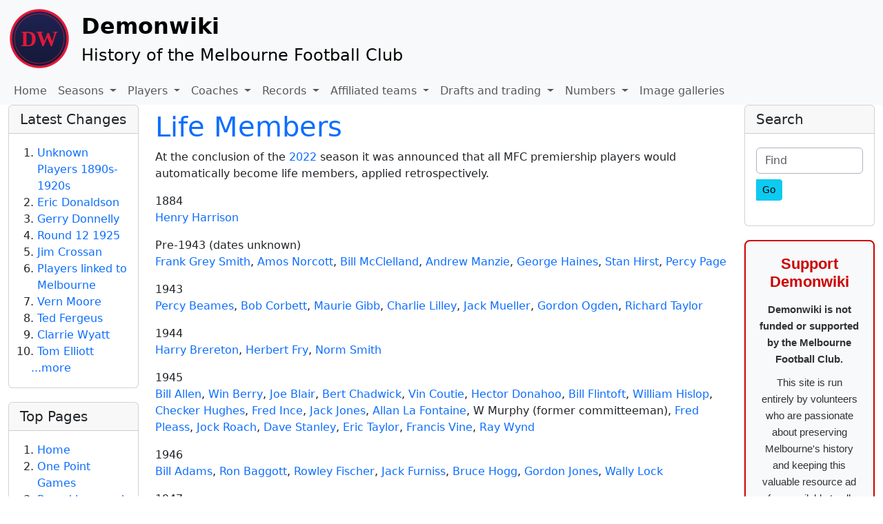

--- FILE ---
content_type: text/html; charset=utf-8
request_url: https://www.demonwiki.org/Life+Members
body_size: 29538
content:
<!DOCTYPE html>
<html lang="en" id="page_3975">
<head>
    
<meta http-equiv="X-UA-Compatible" content="IE=Edge">
<meta name="viewport" content="width=device-width, initial-scale=1" />
<meta http-equiv="Content-Type" content="text/html; charset=utf-8">
<meta name="generator" content="Tiki Wiki CMS Groupware - https://tiki.org">

<meta content="http://demonwiki.org:0/" name="twitter:domain"> 

            <link rel="canonical" href="http://demonwiki.org:0/Life%2BMembers">
        <meta content="http://demonwiki.org:0/Life%2BMembers" property="og:url">
    

    <meta name="description" content="Demonwiki">
    <meta content="Demonwiki" property="og:description">
    <meta name="twitter:description" content="Demonwiki">
            
<meta content="Demonwiki" property="og:site_name">
<meta content="Demonwiki" name="twitter:site">



<title>Life Members | Demonwiki</title>


<meta property="og:title" content="Life Members | Demonwiki">

<meta name="twitter:title" content="Life Members | Demonwiki">

            <meta content="website" property="og:type">
    

<meta name="twitter:card" content="summary">


                        





 
    <script async src="/public/generated/js/vendor_dist/es-module-shims/dist/es-module-shims.js"></script>
<script type="importmap">
    {
    "imports": {
        "@kurkle\/color": "\/public\/generated\/js\/vendor_dist\/@kurkle\/color\/dist\/color.esm.js",
        "@popperjs\/core": "\/public\/generated\/js\/vendor_dist\/@popperjs\/core\/dist\/esm\/index.js",
        "animejs": "\/public\/generated\/js\/vendor_dist\/anime\/dist\/anime.es.js",
        "bootstrap": "\/public\/generated\/js\/vendor_dist\/bootstrap\/dist\/js\/bootstrap.esm.min.js",
        "chartjs": "\/public\/generated\/js\/vendor_dist\/chart.js\/dist\/chart.js",
        "clipboard": "\/public\/generated\/js\/vendor_dist\/clipboard\/dist\/clipboard.min.js",
        "dompurify": "\/public\/generated\/js\/vendor_dist\/dompurify\/dist\/purify.es.js",
        "driver.js": "\/public\/generated\/js\/vendor_dist\/driver.js\/dist\/driver.js.mjs",
        "jquery": "\/public\/generated\/js\/vendor_dist\/jquery\/dist\/jquery.js",
        "mermaid": "\/public\/generated\/js\/vendor_dist\/mermaid\/dist\/mermaid.esm.min.mjs",
        "moment": "\/public\/generated\/js\/vendor_dist\/moment\/dist\/moment.js",
        "sortablejs": "\/public\/generated\/js\/vendor_dist\/sortablejs\/modular\/sortable.esm.js",
        "vue": "\/public\/generated\/js\/vendor_dist\/vue\/dist\/vue.esm-browser.prod.js",
        "@jquery-tiki\/tiki-calendar": "\/public\/generated\/js\/jquery-tiki\/tiki-calendar.js",
        "@jquery-tiki\/tiki-admin_menu_options": "\/public\/generated\/js\/jquery-tiki\/tiki-admin_menu_options.js",
        "@jquery-tiki\/tiki-edit_structure": "\/public\/generated\/js\/jquery-tiki\/tiki-edit_structure.js",
        "@jquery-tiki\/wikiplugin-trackercalendar": "\/public\/generated\/js\/jquery-tiki\/wikiplugin-trackercalendar.js",
        "@jquery-tiki\/fullcalendar_to_pdf": "\/public\/generated\/js\/jquery-tiki\/fullcalendar_to_pdf.js",
        "@vue-mf\/root-config": "\/public\/generated\/js\/root-config.js",
        "@vue-mf\/styleguide": "\/public\/generated\/js\/styleguide.js",
        "@vue-mf\/kanban": "\/public\/generated\/js\/kanban.js",
        "@vue-mf\/duration-picker": "\/public\/generated\/js\/duration-picker.js",
        "@vue-mf\/toolbar-dialogs": "\/public\/generated\/js\/toolbar-dialogs.js",
        "@vue-mf\/emoji-picker": "\/public\/generated\/js\/emoji-picker.js",
        "@vue-widgets\/datetime-picker": "\/public\/generated\/js\/datetime-picker.js",
        "@vue-widgets\/element-plus-ui": "\/public\/generated\/js\/element-plus-ui.js"
    }
}
</script>
<script type="module">
    import "@vue-mf/root-config";
</script>
<meta name="msapplication-config" content="themes/base_files/favicons/browserconfig.xml">

<link rel="icon" href="themes/base_files/favicons/favicon-16x16.png" sizes="16x16" type="image/png">
<link rel="apple-touch-icon" href="themes/base_files/favicons/apple-touch-icon.png" sizes="180x180">
<link rel="icon" href="themes/base_files/favicons/favicon-32x32.png" sizes="32x32" type="image/png">
<link rel="shortcut icon" href="themes/base_files/favicons/favicon.ico">
<link rel="mask-icon" href="themes/base_files/favicons/safari-pinned-tab.svg" color="#5bbad5">
<link rel="stylesheet" href="themes/base_files/css/tiki_base.css" type="text/css">
<link rel="stylesheet" href="public/generated/js/vendor_dist/@fortawesome/fontawesome/all.css" type="text/css">
<link rel="stylesheet" href="themes/default/css/default.css" type="text/css">
<link rel="stylesheet" href="public/generated/js/vendor_dist/jquery-ui/dist/themes/flick/jquery-ui.css" type="text/css">
<link rel="stylesheet" href="vendor_bundled/vendor/jquery/jquery-timepicker-addon/dist/jquery-ui-timepicker-addon.css" type="text/css">
<link rel="stylesheet" href="vendor_bundled/vendor/npm-asset/select2/dist/css/select2.min.css" type="text/css">
<link rel="stylesheet" href="vendor_bundled/vendor/npm-asset/select2-bootstrap-5-theme/dist/select2-bootstrap-5-theme.css" type="text/css">
<link rel="stylesheet" href="vendor_bundled/vendor/jquery-plugins/colorbox/example1/colorbox.css" type="text/css">
<link rel="stylesheet" href="vendor_bundled/vendor/jquery-plugins/treetable/css/jquery.treetable.css" type="text/css">
<style type="text/css"><!--
/* css 0 */
.ui-autocomplete-loading { background: white url("img/spinner.gif") right center no-repeat; }
-->
</style>


    <!-- Google tag (gtag.js) -->
<script async src="https://www.googletagmanager.com/gtag/js?id=G-HW0MTJ788Z"></script>
<script>
  window.dataLayer = window.dataLayer || [];
  function gtag(){dataLayer.push(arguments);}
  gtag("js", new Date());
  gtag("config", "G-HW0MTJ788Z");
</script>





    <meta name="viewport" content="width=device-width, initial-scale=1.0">
</head>
<body class="tiki tiki-index tiki_wiki_page uab layout_basic lang_en">





    <div id="ajaxLoading">Loading...</div>
<div id="ajaxLoadingBG">&nbsp;</div>
<div id="ajaxDebug"></div>
<a class="btn btn-info btn-lg skipnav" href="#col1">Skip to main content</a>
<div class="container container-std">
            <div class="row">
            <header class="page-header w-100 navbar-light-parent bg-light-parent tiki-top-nav-light" id="page-header" role=banner>
                <nav class="modules top_modules navbar-light-parent bg-light-parent  tiki-top-nav-light" id="top_modules" aria-labelledby="top_modules_heading" role="">
    <h2 class="visually-hidden-focusable" id="top_modules_heading">Site identity, navigation, etc.</h2>
    

            <div id="module_2" style=""
                 class="module box-logo display_on_print">
                <div id="mod-logotop1">
                                        <div class="sitelogo" class="d-flex align-items-center"><a class="navbar-brand d-flex flex-row w-100 align-self-center align-items-center p-0 sitelogo" href="./" title=""><img class="sitelogo sitelogo-img img-fluid align-self-center me-3" src="display7422" alt="" ><div class="sitetitles"><div class="d-flex"><div class="sitetitle me-5" style="color: var(--tiki-site-title-color)">Demonwiki</div><div class="sitesubtitle" style="color: var(--tiki-site-subtitle-color)">History of the Melbourne Football Club</div></div></div></a></div>
                                                    
                    </div>
</div>


</nav>
            </header>
        </div>
        <div class="row row-middle" id="row-middle">
        <nav class="modules topbar_modules topbar navbar-light bg-light tiki-topbar-nav-light w-100 mb-sm" id="topbar_modules" aria-labelledby="topbar_modules_heading" role="">
    <h2 class="visually-hidden-focusable" id="topbar_modules_heading">Navigation and related functionality and content</h2>
    

            <div id="module_22" style=""
                 class="module box-menu display_on_print">
                <div id="mod-menutopbar1">
                                                    <nav class="navbar navbar-expand-lg navbar-light bg-light tiki-nav-light" role="navigation"> 
                                                                                                                    <button type="button" class="navbar-toggler" data-bs-toggle="collapse" data-bs-target="#mod-menutopbar1 .navbar-collapse" aria-controls="mod-menutopbar1" aria-expanded="false" aria-label="Toggle navigation">
                    <span class="navbar-toggler-icon"></span>
                </button>
                        <div class="collapse navbar-collapse  ">
                                    
    <ul class=" navbar-nav me-auto ">
                                    <li class="nav-item  ">
                    <a class="nav-link" href="Homepage">
                        Home                    </a>
                </li>
                                                                    <li class="nav-item dropdown  ">
                        <a class="nav-link dropdown-toggle" id="menu_option203" data-bs-toggle="dropdown" role="button" aria-expanded="false" aria-haspopup="true">
                                                        Seasons                        </a>
                        <div class="dropdown-menu " aria-labelledby="menu_option203">
                                                            <a class="dropdown-item  " href="Seasons">
                                                                        Senior seasons                                </a>
                                                            <a class="dropdown-item  " href="Opposition">
                                                                        Opposition                                </a>
                                                            <a class="dropdown-item  " href="Venues">
                                                                        Venues                                </a>
                                                    </div>
                    </li>
                                                                                    <li class="nav-item dropdown  ">
                        <a class="nav-link dropdown-toggle" id="menu_option194" data-bs-toggle="dropdown" role="button" aria-expanded="false" aria-haspopup="true">
                                                        Players                        </a>
                        <div class="dropdown-menu " aria-labelledby="menu_option194">
                                                            <a class="dropdown-item  " href="Players">
                                                                        Senior players                                </a>
                                                            <a class="dropdown-item  " href="Other%2BPlayers">
                                                                        Non-senior players                                </a>
                                                            <a class="dropdown-item  " href="tiki-editpage.php?page=Pre+VFL-Players">
                                                                        Pre-VFL players                                </a>
                                                            <a class="dropdown-item  " href="Unknown-players">
                                                                        Unknown players                                </a>
                                                            <a class="dropdown-item  " href="Family">
                                                                        Family                                </a>
                                                            <a class="dropdown-item  " href="Family%2Bat%2Bother%2Bclubs">
                                                                        Family at other clubs                                </a>
                                                    </div>
                    </li>
                                                                                    <li class="nav-item dropdown  ">
                        <a class="nav-link dropdown-toggle" id="menu_option201" data-bs-toggle="dropdown" role="button" aria-expanded="false" aria-haspopup="true">
                                                        Coaches                        </a>
                        <div class="dropdown-menu " aria-labelledby="menu_option201">
                                                            <a class="dropdown-item  " href="Coaches">
                                                                        Senior coaches                                </a>
                                                            <a class="dropdown-item  " href="Coaching%2BStaff">
                                                                        Other coaches                                </a>
                                                    </div>
                    </li>
                                                                                    <li class="nav-item dropdown  ">
                        <a class="nav-link dropdown-toggle" id="menu_option202" data-bs-toggle="dropdown" role="button" aria-expanded="false" aria-haspopup="true">
                                                        Records                        </a>
                        <div class="dropdown-menu " aria-labelledby="menu_option202">
                                                            <a class="dropdown-item  " href="Game-records">
                                                                        Game records                                </a>
                                                            <a class="dropdown-item  " href="Individual%2Bgame%2Brecords">
                                                                        Individual game records                                </a>
                                                            <a class="dropdown-item  " href="Career%2BStat%2BLeaders">
                                                                        Career stat leaders                                </a>
                                                    </div>
                    </li>
                                                                                    <li class="nav-item dropdown  ">
                        <a class="nav-link dropdown-toggle" id="menu_option200" data-bs-toggle="dropdown" role="button" aria-expanded="false" aria-haspopup="true">
                                                        Affiliated teams                        </a>
                        <div class="dropdown-menu " aria-labelledby="menu_option200">
                                                            <a class="dropdown-item  " href="Casey%2BDemons">
                                                                        Casey Demons                                </a>
                                                            <a class="dropdown-item  " href="Sandringham%2BZebras">
                                                                        Sandringham Zebras                                </a>
                                                            <a class="dropdown-item  " href="Reserves">
                                                                        Reserves                                </a>
                                                            <a class="dropdown-item  " href="Under%2B19s">
                                                                        Under 19s                                </a>
                                                            <a class="dropdown-item  " href="Fourths">
                                                                        Fourths                                </a>
                                                    </div>
                    </li>
                                                                                    <li class="nav-item dropdown  ">
                        <a class="nav-link dropdown-toggle" id="menu_option204" data-bs-toggle="dropdown" role="button" aria-expanded="false" aria-haspopup="true">
                                                        Drafts and trading                        </a>
                        <div class="dropdown-menu " aria-labelledby="menu_option204">
                                                            <a class="dropdown-item  " href="Drafts">
                                                                        Drafts                                </a>
                                                            <a class="dropdown-item  " href="Trades">
                                                                        Trades                                </a>
                                                    </div>
                    </li>
                                                                                    <li class="nav-item dropdown  ">
                        <a class="nav-link dropdown-toggle" id="menu_option221" data-bs-toggle="dropdown" role="button" aria-expanded="false" aria-haspopup="true">
                                                        Numbers                        </a>
                        <div class="dropdown-menu " aria-labelledby="menu_option221">
                                                            <a class="dropdown-item  " href="Numbers">
                                                                        Jumper numbers                                </a>
                                                            <a class="dropdown-item  " href="Most%2Bgames%2Bin%2Bjumper%2Bnumber">
                                                                        Most games in jumper                                </a>
                                                            <a class="dropdown-item  " href="Most%2Bgoals%2Bin%2Bjumper%2Bnumber">
                                                                        Most goals in jumper                                </a>
                                                    </div>
                    </li>
                                                                <li class="nav-item  ">
                    <a class="nav-link" href="http://demonwiki.org/tiki-list_file_gallery.php">
                        Image galleries                    </a>
                </li>
                        </ul>

            </div>
        </nav>
    
                                                    
                    </div>
</div>


</nav>
        <div class="page-content-top-margin"  style="height: var(--tiki-page-content-top-margin)"></div>
                    <div class="col col1 col-sm-12 col-lg-8 order-xs-1 order-lg-2 pb-4" id="col1">
                <div id="col1top-outer-wrapper" class="col1top-outer-wrapper d-flex justify-content-between">
                    <div class="d-none d-lg-block">
                                            </div>
                    <div class="col1top-inner-wrapper flex-grow-1 mx-2">
                                                <div id="feedback" role="alert">
                            <div id="tikifeedback">
    </div>

                        </div>
                        
            <div class="wikitopline clearfix" style="clear: both;">
    <div class="content">
                    <div class="wikiinfo float-start">
                
                
                

                                            </div>
         
            </div> 
</div> 

    <div class="wikiactions_wrapper clearfix">
    <div class="wikiactions d-flex justify-content-end mb-2"><div class="btn-group ms-2"></div></div>
    </div>
    
                    </div>
                    <div class="d-none d-lg-block">
                                            </div>
                </div>
                
                                                
                    <h1 class="pagetitle"><a class="" title="refresh" href="Life%2BMembers">Life Members</a></h1>
        
    
                
                <main>
                    
                
                
    
    
    <article id="top" class="wikitext highlightable clearfix">
                    
            
            
                     

        
        <div id="page-data" class="clearfix">
                                        <p>At the conclusion of the <a href="2022" title="2022" class="wiki wiki_page">2022</a> season it was announced that all MFC premiership players would automatically become life members, applied retrospectively.
</p>

<p>1884
<br /><a href="Henry%2BHarrison" title="Henry Harrison" class="wiki wiki_page">Henry Harrison</a>
</p>

<p>Pre-1943 (dates unknown)
<br /><a href="Frank%2BGrey%2BSmith" title="Frank Grey Smith" class="wiki wiki_page">Frank Grey Smith</a>, <a href="Amos%2BNorcott" title="Amos Norcott" class="wiki wiki_page">Amos Norcott</a>, <a href="Bill%2BMcClelland" title="Bill McClelland" class="wiki wiki_page">Bill McClelland</a>, <a href="Andrew%2BManzie" title="Andrew Manzie" class="wiki wiki_page">Andrew Manzie</a>, <a href="George%2BHaines" title="George Haines" class="wiki wiki_page">George Haines</a>, <a href="Stan%2BHirst" title="Stan Hirst" class="wiki wiki_page">Stan Hirst</a>, <a href="Percy%2BPage" title="Percy Page" class="wiki wiki_page">Percy Page</a>
</p>

<p>1943
<br /><a href="Percy%2BBeames" title="Percy Beames" class="wiki wiki_page">Percy Beames</a>, <a href="Bob%2BCorbett" title="Bob Corbett" class="wiki wiki_page">Bob Corbett</a>, <a href="Maurie%2BGibb" title="Maurie Gibb" class="wiki wiki_page">Maurie Gibb</a>, <a href="Charlie%2BLilley" title="Charlie Lilley" class="wiki wiki_page">Charlie Lilley</a>, <a href="Jack%2BMueller" title="Jack Mueller" class="wiki wiki_page">Jack Mueller</a>, <a href="Gordon%2BOgden" title="Gordon Ogden" class="wiki wiki_page">Gordon Ogden</a>, <a href="Richard%2BTaylor" title="Richard Taylor" class="wiki wiki_page">Richard Taylor</a>
</p>

<p>1944
<br /><a href="Harry%2BBrereton" title="Harry Brereton" class="wiki wiki_page">Harry Brereton</a>, <a href="Herbert%2BFry" title="Herbert Fry" class="wiki wiki_page">Herbert Fry</a>, <a href="Norm%2BSmith" title="Norm Smith" class="wiki wiki_page">Norm Smith</a>
</p>

<p>1945
<br /><a href="Bill%2BAllen" title="Bill Allen" class="wiki wiki_page">Bill Allen</a>, <a href="Win%2BBerry" title="Win Berry" class="wiki wiki_page">Win Berry</a>, <a href="Joe%2BBlair" title="Joe Blair" class="wiki wiki_page">Joe Blair</a>, <a href="Bert%2BChadwick" title="Bert Chadwick" class="wiki wiki_page">Bert Chadwick</a>, <a href="Vin%2BCoutie" title="Vin Coutie" class="wiki wiki_page">Vin Coutie</a>, <a href="Hector%2BDonahoo" title="Hector Donahoo" class="wiki wiki_page">Hector Donahoo</a>, <a href="Bill%2BFlintoft" title="Bill Flintoft" class="wiki wiki_page">Bill Flintoft</a>, <a href="William%2BHislop" title="William Hislop" class="wiki wiki_page">William Hislop</a>, <a href="Checker%2BHughes" title="Checker Hughes" class="wiki wiki_page">Checker Hughes</a>, <a href="Fred%2BInce" title="Fred Ince" class="wiki wiki_page">Fred Ince</a>, <a href="Jack%2BJones" title="Jack Jones" class="wiki wiki_page">Jack Jones</a>, <a href="Allan%2BLa%2BFontaine" title="Allan La Fontaine" class="wiki wiki_page">Allan La Fontaine</a>, W Murphy (former committeeman), <a href="Fred%2BPleass" title="Fred Pleass" class="wiki wiki_page">Fred Pleass</a>, <a href="Jock%2BRoach" title="Jock Roach" class="wiki wiki_page">Jock Roach</a>, <a href="Dave%2BStanley" title="Dave Stanley" class="wiki wiki_page">Dave Stanley</a>, <a href="Eric%2BTaylor" title="Eric Taylor" class="wiki wiki_page">Eric Taylor</a>, <a href="Francis%2BVine" title="Francis Vine" class="wiki wiki_page">Francis Vine</a>, <a href="Ray%2BWynd" title="Ray Wynd" class="wiki wiki_page">Ray Wynd</a>
</p>

<p>1946
<br /><a href="Bill%2BAdams" title="Bill Adams" class="wiki wiki_page">Bill Adams</a>, <a href="Ron%2BBaggott" title="Ron Baggott" class="wiki wiki_page">Ron Baggott</a>, <a href="Rowley%2BFischer" title="Rowley Fischer" class="wiki wiki_page">Rowley Fischer</a>, <a href="Jack%2BFurniss" title="Jack Furniss" class="wiki wiki_page">Jack Furniss</a>, <a href="Bruce%2BHogg" title="Bruce Hogg" class="wiki wiki_page">Bruce Hogg</a>, <a href="Gordon%2BJones" title="Gordon Jones" class="wiki wiki_page">Gordon Jones</a>, <a href="Wally%2BLock" title="Wally Lock" class="wiki wiki_page">Wally Lock</a>
</p>

<p>1947
<br /><a href="Sam%2BBrownbill" title="Sam Brownbill" class="wiki wiki_page">Sam Brownbill</a>
</p>

<p>1948
<br /><a href="Alby%2BRodda" title="Alby Rodda" class="wiki wiki_page">Alby Rodda</a>
</p>

<p>1949
<br /><a href="Roy%2BDowsing" title="Roy Dowsing" class="wiki wiki_page">Roy Dowsing</a>, <a href="Adrian%2BDullard" title="Adrian Dullard" class="wiki wiki_page">Adrian Dullard</a>, <a href="Shane%2BMcGrath" title="Shane McGrath" class="wiki wiki_page">Shane McGrath</a>, <a href="Col%2BMcLean" title="Col McLean" class="wiki wiki_page">Col McLean</a>
</p>

<p>1950
<br /><a href="Donald-Cordner" title="Donald Cordner" class="wiki wiki_page">Don Cordner</a>
</p>

<p>1952
<br /><a href="Lou%2BDAltera" title="Lou DAltera" class="wiki wiki_page">Lou D'Altera</a>, <a href="Harry%2BLong" title="Harry Long" class="wiki wiki_page">Harry Long</a>, <a href="John%2BSaunders" title="John Saunders" class="wiki wiki_page">John Saunders</a>, <a href="Wally%2BSpry" title="Wally Spry" class="wiki wiki_page">Wally Spry</a>, <a href="Ivor%2BWarne-Smith" title="Ivor Warne-Smith" class="wiki wiki_page">Ivor Warne-Smith</a>
</p>

<p>1953
<br /><a href="William%2BNeal" title="William Neal" class="wiki wiki_page">William Neal</a>
</p>

<p>1954
<br /><a href="Arthur%2BNeal" title="Arthur Neal" class="wiki wiki_page">Arthur Neal</a>
</p>

<p>1955
<br /><a href="Noel%2BMcMahen" title="Noel McMahen" class="wiki wiki_page">Noel McMahen</a>
</p>

<p>1956
<br /><a href="Denis%2BCordner" title="Denis Cordner" class="wiki wiki_page">Denis Cordner</a>, <a href="Wally%2BScott" title="Wally Scott" class="wiki wiki_page">Wally Scott</a>
</p>

<p>1959
<br /><a href="Arthur%2BKing" title="Arthur King" class="wiki wiki_page">Arthur King</a>, <a href="Norman%2BKing" title="Norman King" class="wiki wiki_page">Norman King</a>, <a href="Roy%2BMcKay" title="Roy McKay" class="wiki wiki_page">Roy McKay</a>
</p>

<p>1960
<br /><a href="John%2BBeckwith" title="John Beckwith" class="wiki wiki_page">John Beckwith</a>, <a href="Jim%2BCardwell" title="Jim Cardwell" class="wiki wiki_page">Jim Cardwell</a>, <a href="Ian%2BMcLean" title="Ian McLean" class="wiki wiki_page">Ian McLean</a>
</p>

<p>1961
<br /><a href="Jimmy%2BAbernethy" title="Jimmy Abernethy" class="wiki wiki_page">Jimmy Abernethy</a>, <a href="Ken%2BChalmers" title="Ken Chalmers" class="wiki wiki_page">Ken Chalmers</a>, <a href="Donald%2BDuffy" title="Donald Duffy" class="wiki wiki_page">Donald Duffy</a>, <a href="Fred%2BFraser" title="Fred Fraser" class="wiki wiki_page">Fred Fraser</a>, <a href="Merv%2BHutchins" title="Merv Hutchins" class="wiki wiki_page">Merv Hutchins</a>, <a href="Charles%2BLoughrey" title="Charles Loughrey" class="wiki wiki_page">Charles Loughrey</a>
</p>

<p>1962
<br /><a href="Frank%2BAdams" title="Frank Adams" class="wiki wiki_page">Frank Adams</a>, <a href="Ron%2BBarassi" title="Ron Barassi" class="wiki wiki_page">Ron Barassi</a>, <a href="Geoff%2BCase" title="Geoff Case" class="wiki wiki_page">Geoff Case</a>, <a href="Trevor%2BJohnson" title="Trevor Johnson" class="wiki wiki_page">Trevor Johnson</a>, <a href="Terry%2BGleeson" title="Terry Gleeson" class="wiki wiki_page">Terry Gleeson</a>
</p>

<p>1963
<br /><a href="Brian%2BDixon" title="Brian Dixon" class="wiki wiki_page">Brian Dixon</a>, <a href="Jack%2BMcLoughlin" title="Jack McLoughlin" class="wiki wiki_page">Jack McLoughlin</a>
</p>

<p>1964
<br /><a href="Reg%2BGeary" title="Reg Geary" class="wiki wiki_page">Reg Geary</a>, <a href="George%2BLenne" title="George Lenne" class="wiki wiki_page">George Lenne</a>, <a href="Les%2BMillis" title="Les Millis" class="wiki wiki_page">Les Millis</a>, <a href="Hughie%2BMcPherson" title="Hughie McPherson" class="wiki wiki_page">Hughie McPherson</a>
</p>

<p>1965
<br /><a href="Ken%2BCarlon" title="Ken Carlon" class="wiki wiki_page">Ken Carlon</a>, <a href="Robert%2BEdwards" title="Robert Edwards" class="wiki wiki_page">Robert Edwards</a>, <a href="Bert%2BJeffrey" title="Bert Jeffrey" class="wiki wiki_page">Bert Jeffrey</a>, <a href="John%2BLord" title="John Lord" class="wiki wiki_page">John Lord</a>
</p>

<p>1966
<br /><a href="Don%2BWilliams" title="Don Williams" class="wiki wiki_page">Don Williams</a>
</p>

<p>1968
<br /><a href="Tassie%2BJohnson" title="Tassie Johnson" class="wiki wiki_page">Tassie Johnson</a> , <a href="Bryan%2BKenneally" title="Bryan Kenneally" class="wiki wiki_page">Bryan Kenneally</a>, <a href="Bill%2BLangley" title="Bill Langley" class="wiki wiki_page">Bill Langley</a>, <a href="Hassa%2BMann" title="Hassa Mann" class="wiki wiki_page">Hassa Mann</a>, <a href="Bernie%2BMassey" title="Bernie Massey" class="wiki wiki_page">Bernie Massey</a>, <a href="Ray%2BRead" title="Ray Read" class="wiki wiki_page">Ray Read</a>, <a href="Ian%2BRidley" title="Ian Ridley" class="wiki wiki_page">Ian Ridley</a>
</p>

<p>1969
<br /><a href="Les%2BGreen" title="Les Green" class="wiki wiki_page">Les Green</a>
</p>

<p>1970
<br /><a href="Billy%2BDeans" title="Billy Deans" class="wiki wiki_page">Billy Deans</a>, <a href="Tom%2BTrumble" title="Tom Trumble" class="wiki wiki_page">Tom Trumble</a>
</p>

<p>1971
<br /><a href="Geoff%2BSwan" title="Geoff Swan" class="wiki wiki_page">Geoff Swan</a>, <a href="John%2BTownsend" title="John Townsend" class="wiki wiki_page">John Townsend</a>
</p>

<p>1972
<br /><a href="Barry%2BBourke" title="Barry Bourke" class="wiki wiki_page">Barry Bourke</a>
</p>

<p>1973
<br /><a href="Frank%2BDavis" title="Frank Davis" class="wiki wiki_page">Frank Davis</a>
</p>

<p>1974
<br /><a href="Dudley%2BPhillips" title="Dudley Phillips" class="wiki wiki_page">Dudley Phillips</a>, <a href="Graham%2BSimpson" title="Graham Simpson" class="wiki wiki_page">Graham Simpson</a>
</p>

<p>1975
<br /><a href="Stan%2BAlves" title="Stan Alves" class="wiki wiki_page">Stan Alves</a>, <a href="Graham%2BOsborne" title="Graham Osborne" class="wiki wiki_page">Graham Osborne</a>
</p>

<p>1976
<br /><a href="Gary%2BHardeman" title="Gary Hardeman" class="wiki wiki_page">Gary Hardeman</a>, <a href="Tony%2BSullivan" title="Tony Sullivan" class="wiki wiki_page">Tony Sullivan</a>, <a href="Bill%2BThomson" title="Bill Thomson" class="wiki wiki_page">Bill Thomson</a>
</p>

<p>1977
<br /><a href="George%2BBell" title="George Bell" class="wiki wiki_page">George Bell</a>, <a href="Ray%2BBiffin" title="Ray Biffin" class="wiki wiki_page">Ray Biffin</a>
</p>

<p>1978
<br /><a href="Sam%2BAllica" title="Sam Allica" class="wiki wiki_page">Sam Allica</a>, <a href="Noel%2BParkhill" title="Noel Parkhill" class="wiki wiki_page">Noel Parkhill</a>, <a href="Greg%2BWells" title="Greg Wells" class="wiki wiki_page">Greg Wells</a>
</p>

<p>1979
<br /><a href="Bob%2BAshby" title="Bob Ashby" class="wiki wiki_page">Bob Ashby</a>, <a href="Bill%2BRodriquez" title="Bill Rodriquez" class="wiki wiki_page">Bill Rodriquez</a>
</p>

<p>1980
<br /><a href="Alan%2BHenderson" title="Alan Henderson" class="wiki wiki_page">Alan Henderson</a>, <a href="Kevin%2BNancarrow" title="Kevin Nancarrow" class="wiki wiki_page">Kevin Nancarrow</a>, <a href="Ray%2BWartman" title="Ray Wartman" class="wiki wiki_page">Ray Wartman</a>
</p>

<p>1981
<br /><a href="Tony%2BBull" title="Tony Bull" class="wiki wiki_page">Tony Bull</a>, <a href="Robert%2BFlower" title="Robert Flower" class="wiki wiki_page">Robert Flower</a>, <a href="Rick%2BMollison" title="Rick Mollison" class="wiki wiki_page">Rick Mollison</a>, <a href="Basil%2BSims" title="Basil Sims" class="wiki wiki_page">Basil Sims</a>
</p>

<p>1982
<br /><a href="Colin%2BBradley" title="Colin Bradley" class="wiki wiki_page">Colin Bradley</a>
</p>

<p>1983
<br /><a href="Phil%2BRhoden" title="Phil Rhoden" class="wiki wiki_page">Phil Rhoden</a>, <a href="Ian%2BThorogood" title="Ian Thorogood" class="wiki wiki_page">Ian Thorogood</a>
</p>

<p>1984
<br /><a href="Greg%2BHutchison" title="Greg Hutchison" class="wiki wiki_page">Greg Hutchison</a>, <a href="Ern%2BMassey" title="Ern Massey" class="wiki wiki_page">Ern Massey</a> , <a href="Steven%2BSmith" title="Steven Smith" class="wiki wiki_page">Steven Smith</a>
</p>

<p>1985
<br /><a href="Ian%2BDunlop" title="Ian Dunlop" class="wiki wiki_page">Ian Dunlop</a>, <a href="Glenn%2BHarwood" title="Glenn Harwood" class="wiki wiki_page">Glenn Harwood</a>, <a href="Ken%2BRowe" title="Ken Rowe" class="wiki wiki_page">Ken Rowe</a>
</p>

<p>1986
<br /><a href="Mike%2BKostos" title="Mike Kostos" class="wiki wiki_page">Mike Kostos</a>, <a href="Arthur%2BMcKnight" title="Arthur McKnight" class="wiki wiki_page">Arthur McKnight</a>, <a href="Billy%2BSnedden" title="Billy Snedden" class="wiki wiki_page">Billy Snedden</a>, <a href="Jack%2BStanton" title="Jack Stanton" class="wiki wiki_page">Jack Stanton</a>
</p>

<p>1987
<br /><a href="Ray%2BManley" title="Ray Manley" class="wiki wiki_page">Ray Manley</a>, <a href="Stuart%2BSpencer" title="Stuart Spencer" class="wiki wiki_page">Stuart Spencer</a>
</p>

<p>1988
<br /><a href="Kevin%2BJones" title="Kevin Jones" class="wiki wiki_page">Kevin Jones</a>, <a href="Leo%2BMorgan" title="Leo Morgan" class="wiki wiki_page">Leo Morgan</a>, <a href="David%2BPeel" title="David Peel" class="wiki wiki_page">David Peel</a>
</p>

<p>1989
<br /><a href="Ralph%2BLane" title="Ralph Lane" class="wiki wiki_page">Ralph Lane</a>
</p>

<p>1990
<br /><a href="Keith%2BCheong" title="Keith Cheong" class="wiki wiki_page">Keith Cheong</a>, <a href="Graeme%2BPaine" title="Graeme Paine" class="wiki wiki_page">Graeme Paine</a>
</p>

<p>1991
<br /><a href="Chris%2BConnolly" title="Chris Connolly" class="wiki wiki_page">Chris Connolly</a>, <a href="Tom%2BJackett" title="Tom Jackett" class="wiki wiki_page">Tom Jackett</a>, <a href="Les%2BMcHutchison" title="Les McHutchison" class="wiki wiki_page">Les McHutchison</a>, <a href="Ken%2BMcKaige" title="Ken McKaige" class="wiki wiki_page">Ken McKaige</a>, <a href="Shane%2BZantuck" title="Shane Zantuck" class="wiki wiki_page">Shane Zantuck</a>
</p>

<p>1992
<br /><a href="George%2BSimon" title="George Simon" class="wiki wiki_page">George Simon</a>, <a href="Arthur%2BWilkinson" title="Arthur Wilkinson" class="wiki wiki_page">Arthur Wilkinson</a>, <a href="Stan%2BWittman" title="Stan Wittman" class="wiki wiki_page">Stan Wittman</a>
</p>

<p>1993
<br /><a href="Greg%2BHealy" title="Greg Healy" class="wiki wiki_page">Greg Healy</a>, <a href="John%2BMitchell" title="John Mitchell" class="wiki wiki_page">John Mitchell</a>, <a href="Graeme%2BYeats" title="Graeme Yeats" class="wiki wiki_page">Graeme Yeats</a>
</p>

<p>1994
<br /><a href="Rod%2BGrinter" title="Rod Grinter" class="wiki wiki_page">Rod Grinter</a>, <a href="Sean%2BWight" title="Sean Wight" class="wiki wiki_page">Sean Wight</a>
</p>

<p>1995
<br /><a href="Brett%2BLovett" title="Brett Lovett" class="wiki wiki_page">Brett Lovett</a>, <a href="Garry%2BLyon" title="Garry Lyon" class="wiki wiki_page">Garry Lyon</a>, <a href="Barry%2BKing" title="Barry King" class="wiki wiki_page">Barry King</a>
</p>

<p>1996
<br /><a href="Glenn%2BLovett" title="Glenn Lovett" class="wiki wiki_page">Glenn Lovett</a>, <a href="Jim%2BStynes" title="Jim Stynes" class="wiki wiki_page">Jim Stynes</a>, <a href="Todd%2BViney" title="Todd Viney" class="wiki wiki_page">Todd Viney</a>, <a href="Terry%2BBeard" title="Terry Beard" class="wiki wiki_page">Terry Beard</a>
</p>

<p>1997
<br /><a href="Steven%2BFebey" title="Steven Febey" class="wiki wiki_page">Steven Febey</a>, <a href="Neil%2BLockwood" title="Neil Lockwood" class="wiki wiki_page">Neil Lockwood</a>
</p>

<p>1998
<br /><a href="Graham%2BConingsby" title="Graham Coningsby" class="wiki wiki_page">Graham Coningsby</a>, <a href="Robert%2BB%2BJohnson" title="Robert B Johnson" class="wiki wiki_page">Robert B Johnson</a>, <a href="Stephen%2BTingay" title="Stephen Tingay" class="wiki wiki_page">Stephen Tingay</a>
</p>

<p>2000
<br /><a href="Bill%2BBalcam" title="Bill Balcam" class="wiki wiki_page">Bill Balcam</a>, <a href="Kevin%2BBeard" title="Kevin Beard" class="wiki wiki_page">Kevin Beard</a>, <a href="David%2BSchwarz" title="David Schwarz" class="wiki wiki_page">David Schwarz</a>, <a href="Matthew%2BFebey" title="Matthew Febey" class="wiki wiki_page">Matthew Febey</a>
</p>

<p>2001
<br /><a href="Ron%2BMather" title="Ron Mather" class="wiki wiki_page">Ron Mather</a>
</p>

<p>2002
<br /><a href="Don%2BBaron" title="Don Baron" class="wiki wiki_page">Don Baron</a>, <a href="Alan%2BGardner" title="Alan Gardner" class="wiki wiki_page">Alan Gardner</a>, <a href="David%2BNeitz" title="David Neitz" class="wiki wiki_page">David Neitz</a>
</p>

<p>2004
<br /><a href="Geoff%2BCollins" title="Geoff Collins" class="wiki wiki_page">Geoff Collins</a>, <a href="Adem%2BYze" title="Adem Yze" class="wiki wiki_page">Adem Yze</a>
</p>

<p>2005
<br /><a href="Andrew%2BDaff" title="Andrew Daff" class="wiki wiki_page">Andrew Daff</a>, <a href="Garry%2BMarchant" title="Garry Marchant" class="wiki wiki_page">Garry Marchant</a>, <a href="Les%2BJones" title="Les Jones" class="wiki wiki_page">Les Jones</a>, <a href="Ned%2BKeyburn" title="Ned Keyburn" class="wiki wiki_page">Ned Keyburn</a>, <a href="Bobby%2BMonk" title="Bobby Monk" class="wiki wiki_page">Bobby Monk</a>, <a href="Jack%2BLeith" title="Jack Leith" class="wiki wiki_page">Jack Leith</a>, <a href="George%2BMoodie" title="George Moodie" class="wiki wiki_page">George Moodie</a>, <a href="Joe%2BPearce" title="Joe Pearce" class="wiki wiki_page">Joe Pearce</a>, <a href="JO%2BSmith" title="JO Smith" class="wiki wiki_page">JO Smith</a>, <a href="Charlie%2BStreeter" title="Charlie Streeter" class="wiki wiki_page">Charlie Streeter</a>, <a href="Charlie%2BYoung" title="Charlie Young" class="wiki wiki_page">Charlie Young</a>
</p>

<p>2006
<br /><a href="James%2BMcDonald" title="James McDonald" class="wiki wiki_page">James McDonald</a>, <a href="Alistair%2BNicholson" title="Alistair Nicholson" class="wiki wiki_page">Alistair Nicholson</a>, <a href="Russell%2BRobertson" title="Russell Robertson" class="wiki wiki_page">Russell Robertson</a>, <a href="Spike%2BHarris" title="Spike Harris" class="wiki wiki_page">Spike Harris</a>
</p>

<p>2007
<br /><a href="Nathan%2BBrown" title="Nathan Brown" class="wiki wiki_page">Nathan Brown</a>, <a href="Craig%2BCameron" title="Craig Cameron" class="wiki wiki_page">Craig Cameron</a>, <a href="Neale%2BDaniher" title="Neale Daniher" class="wiki wiki_page">Neale Daniher</a>, <a href="Len%2BDockett" title="Len Dockett" class="wiki wiki_page">Len Dockett</a>, <a href="Chris%2BFagan" title="Chris Fagan" class="wiki wiki_page">Chris Fagan</a>, <a href="Ian%2BJohnson" title="Ian Johnson" class="wiki wiki_page">Ian Johnson</a>, <a href="Travis%2BJohnstone" title="Travis Johnstone" class="wiki wiki_page">Travis Johnstone</a>, <a href="Daniel%2BWard" title="Daniel Ward" class="wiki wiki_page">Daniel Ward</a>, <a href="Jeff%2BWhite" title="Jeff White" class="wiki wiki_page">Jeff White</a>
</p>

<p>2009
<br /><a href="Cameron%2BBruce" title="Cameron Bruce" class="wiki wiki_page">Cameron Bruce</a>, <a href="Brad%2BGreen" title="Brad Green" class="wiki wiki_page">Brad Green</a>, <a href="Paul%2BWheatley" title="Paul Wheatley" class="wiki wiki_page">Paul Wheatley</a>, <a href="Matthew%2BWhelan" title="Matthew Whelan" class="wiki wiki_page">Matthew Whelan</a>
</p>

<p>2013
<br /><a href="Bernie%2BDunn" title="Bernie Dunn" class="wiki wiki_page">Bernie Dunn</a>, <a href="Jackie%2BEmmerton" title="Jackie Emmerton" class="wiki wiki_page">Jackie Emmerton</a>, <a href="Mark%2BJamar" title="Mark Jamar" class="wiki wiki_page">Mark Jamar</a>, <a href="Andrew%2BLeoncelli" title="Andrew Leoncelli" class="wiki wiki_page">Andrew Leoncelli</a>, <a href="Laurie%2BMithen" title="Laurie Mithen" class="wiki wiki_page">Laurie Mithen</a>, <a href="Brian%2BWilson" title="Brian Wilson" class="wiki wiki_page">Brian Wilson</a>
</p>

<p>2014
<br /><a href="Stephen%2BBickford" title="Stephen Bickford" class="wiki wiki_page">Stephen Bickford</a>, <a href="Lynda%2BCarroll" title="Lynda Carroll" class="wiki wiki_page">Lynda Carroll</a>, <a href="Aaron%2BDavey" title="Aaron Davey" class="wiki wiki_page">Aaron Davey</a>, <a href="Lynden%2BDunn" title="Lynden Dunn" class="wiki wiki_page">Lynden Dunn</a>, <a href="Alan%2BJohnson" title="Alan Johnson" class="wiki wiki_page">Alan Johnson</a>, <a href="Clyde%2BLaidlaw" title="Clyde Laidlaw" class="wiki wiki_page">Clyde Laidlaw</a>
</p>

<p>2015
<br /><a href="Nathan%2BJones" title="Nathan Jones" class="wiki wiki_page">Nathan Jones</a>, <a href="Jared%2BRivers" title="Jared Rivers" class="wiki wiki_page">Jared Rivers</a>, <a href="Colin%2BSylvia" title="Colin Sylvia" class="wiki wiki_page">Colin Sylvia</a>
</p>

<p>2016
<br /><a href="John%2BClare" title="John Clare" class="wiki wiki_page">John Clare</a>, <a href="Colin%2BGarland" title="Colin Garland" class="wiki wiki_page">Colin Garland</a>
</p>

<p>2017
<br /><a href="Neil%2BCrompton" title="Neil Crompton" class="wiki wiki_page">Neil Crompton</a>, <a href="Paul%2BHopgood" title="Paul Hopgood" class="wiki wiki_page">Paul Hopgood</a>, <a href="Austin%2BLewis" title="Austin Lewis" class="wiki wiki_page">Austin Lewis</a>, <a href="Kelly%2BODonnell" title="Kelly ODonnell" class="wiki wiki_page">Kelly O'Donnell</a>, <a href="Harry%2BParkin" title="Harry Parkin" class="wiki wiki_page">Harry Parkin</a>, <a href="Jack%2BStrong" title="Jack Strong" class="wiki wiki_page">Jack Strong</a>, <a href="Dick%2BWardill" title="Dick Wardill" class="wiki wiki_page">Dick Wardill</a>, <a href="Karen%2BWoodroofe" title="Karen Woodroofe" class="wiki wiki_page">Karen Woodroofe</a>
</p>

<p>2018
<br /><a href="Neville%2BJetta" title="Neville Jetta" class="wiki wiki_page">Neville Jetta</a>, <a href="John%2BStanaway" title="John Stanaway" class="wiki wiki_page">John Stanaway</a>, <a href="David%2BThurin" title="David Thurin" class="wiki wiki_page">David Thurin</a>
</p>

<p>2020
<br /><a href="James%2BByrne" title="James Byrne" class="wiki wiki_page">James Byrne</a>, <a href="Charles%2BForrester" title="Charles Forrester" class="wiki wiki_page">Charles Forrester</a>, <a href="Max%2BGawn" title="Max Gawn" class="wiki wiki_page">Max Gawn</a>, <a href="Tom%2BMcDonald" title="Tom McDonald" class="wiki wiki_page">Tom McDonald</a>
</p>

<p>2023
<br /><a href="Ken%2BEmselle" title="Ken Emselle" class="wiki wiki_page">Ken Emselle</a>, <a href="Michael%2BHibberd" title="Michael Hibberd" class="wiki wiki_page">Michael Hibberd</a>, <a href="Graeme%2BJacobs" title="Graeme Jacobs" class="wiki wiki_page">Graeme Jacobs</a>, <a href="Len%2BMann" title="Len Mann" class="wiki wiki_page">Len Mann</a>, <a href="Ken%2BMelville" title="Ken Melville" class="wiki wiki_page">Ken Melville</a>, <a href="Ray%2BNilsson" title="Ray Nilsson" class="wiki wiki_page">Ray Nilsson</a>, <a href="Brian%2BRoet" title="Brian Roet" class="wiki wiki_page">Brian Roet</a>, <a href="Alan%2BRowarth" title="Alan Rowarth" class="wiki wiki_page">Alan Rowarth</a>, <a href="Jim%2BSandral" title="Jim Sandral" class="wiki wiki_page">Jim Sandral</a>, <a href="Barrie%2BVagg" title="Barrie Vagg" class="wiki wiki_page">Barrie Vagg</a>, <a href="Athol%2BWebb" title="Athol Webb" class="wiki wiki_page">Athol Webb</a>, <a href="Graham%2BWise" title="Graham Wise" class="wiki wiki_page">Graham Wise</a>
</p>

<p><a href="2024" title="2024" class="wiki wiki_page">2024</a>
<br /><a href="Syd%2BAnderson" title="Syd Anderson" class="wiki wiki_page">Syd Anderson</a>, <a href="Tony%2BAnderson" title="Tony Anderson" class="wiki wiki_page">Tony Anderson</a>, <a href="Harold%2BBall" title="Harold Ball" class="wiki wiki_page">Harold Ball</a>, <a href="Ron%2BBarassi%2B1936" title="Ron Barassi 1936" class="wiki wiki_page">Ron Barassi Sr</a>, <a href="Ben%2BBrown" title="Ben Brown" class="wiki wiki_page">Ben Brown</a>, <a href="Angus%2BBrayshaw" title="Angus Brayshaw" class="wiki wiki_page">Angus Brayshaw</a>, <a href="Peter%2BMcLean" title="Peter McLean" class="wiki wiki_page">Peter McLean</a>, <a href="Alex%2BNeal-Bullen" title="Alex Neal-Bullen" class="wiki wiki_page">Alex Neal-Bullen</a>, <a href="Paxy%2BPaxman" title="Paxy Paxman" class="wiki wiki_page">Paxy Paxman</a>, <a href="Daisy%2BPearce" title="Daisy Pearce" class="wiki wiki_page">Daisy Pearce</a>, <a href="Christian%2BSalem" title="Christian Salem" class="wiki wiki_page">Christian Salem</a>, <a href="Keith%2BTruscott" title="Keith Truscott" class="wiki wiki_page">Keith Truscott</a>, <a href="Jack%2BViney" title="Jack Viney" class="wiki wiki_page">Jack Viney</a>
</p>

<p><a href="2025" title="2025" class="wiki wiki_page">2025</a>
<br /><a href="Michael%2BStinear" title="Michael Stinear" class="wiki wiki_page">Michael Stinear</a>
</p>

<p><strong>Media</strong>
<br />Sun - <a class="wiki external" target="_blank" title="External link" href="https://trove.nla.gov.au/newspaper/article/279293245" rel="external">07/02/1946</a><span class="icon icon-link-external fas fa-external-link-alt "   ></span>
<br />Age - <a class="wiki external" target="_blank" title="External link" href="http://trove.nla.gov.au/ndp/del/article/206806062" rel="external">07/02/1946</a><span class="icon icon-link-external fas fa-external-link-alt "   ></span></p>

                    </div>

        
            </article> 

    
    <footer class="form-text">
        
        
        
            </footer>

        
                                    
    
    
    
            
                </main>
                            </div>
            <div class="col col2 col-12 col-md-6 col-lg-2 order-md-2 order-lg-1" id="col2">
                <aside class="modules left-aside" id="left_modules" aria-labelledby="left_modules_heading" role="complementary">
    <h2 class="visually-hidden-focusable" id="left_modules_heading">More content and functionality (left side)</h2>
    

<div id="module_23"
    class="card box-last_modif_pages module">
            <div class="card-header" >
                            <h3 class="card-title">
                                            <span class="moduletitle">Latest Changes</span>
                                                        </h3>
                    </div>
            <div id="mod-last_modif_pagesleft1"
             style="display: block;"
             class="card-body">
                                            <ol>                            <li>
                    <a class="linkmodule"
                                                    href="Unknown%2BPlayers%2B1890s-1920s"
                                                
                                                title=" 2025-12-24 12:13, by Supermercado"
                    >

                                                                                                                                                    Unknown Players 1890s-1920s
                                                                                    
                    </a>
                </li>
                            <li>
                    <a class="linkmodule"
                                                    href="Eric%2BDonaldson"
                                                
                                                title=" 2025-12-24 12:09, by Supermercado"
                    >

                                                                                                                                                    Eric Donaldson
                                                                                    
                    </a>
                </li>
                            <li>
                    <a class="linkmodule"
                                                    href="Gerry%2BDonnelly"
                                                
                                                title=" 2025-12-24 12:05, by Supermercado"
                    >

                                                                                                                                                    Gerry Donnelly
                                                                                    
                    </a>
                </li>
                            <li>
                    <a class="linkmodule"
                                                    href="Round%2B12%2B1925"
                                                
                                                title=" 2025-12-24 11:59, by Supermercado"
                    >

                                                                                                                                                    Round 12 1925
                                                                                    
                    </a>
                </li>
                            <li>
                    <a class="linkmodule"
                                                    href="Jim%2BCrossan"
                                                
                                                title=" 2025-12-24 11:50, by Supermercado"
                    >

                                                                                                                                                    Jim Crossan
                                                                                    
                    </a>
                </li>
                            <li>
                    <a class="linkmodule"
                                                    href="Players%2Blinked%2Bto%2BMelbourne"
                                                
                                                title=" 2025-12-24 11:47, by Supermercado"
                    >

                                                                                                                                                    Players linked to Melbourne
                                                                                    
                    </a>
                </li>
                            <li>
                    <a class="linkmodule"
                                                    href="Vern%2BMoore"
                                                
                                                title=" 2025-12-24 11:43, by Supermercado"
                    >

                                                                                                                                                    Vern Moore
                                                                                    
                    </a>
                </li>
                            <li>
                    <a class="linkmodule"
                                                    href="Ted%2BFergeus"
                                                
                                                title=" 2025-12-23 03:26, by Supermercado"
                    >

                                                                                                                                                    Ted Fergeus
                                                                                    
                    </a>
                </li>
                            <li>
                    <a class="linkmodule"
                                                    href="Clarrie%2BWyatt"
                                                
                                                title=" 2025-12-23 03:24, by Supermercado"
                    >

                                                                                                                                                    Clarrie Wyatt
                                                                                    
                    </a>
                </li>
                            <li>
                    <a class="linkmodule"
                                                    href="Tom%2BElliott"
                                                
                                                title=" 2025-12-23 03:09, by Supermercado"
                    >

                                                                                                                                                    Tom Elliott
                                                                                    
                    </a>
                </li>
                    </ol>        <a class="linkmodule ms-3" href="tiki-lastchanges.php">...more</a>
    
                                                        </div>
                
                                <div class="card-footer"></div> 
            </div>
            


<div id="module_15"
    class="card box-top_pages module">
            <div class="card-header" >
                            <h3 class="card-title">
                                            <span class="moduletitle">Top Pages</span>
                                                        </h3>
                    </div>
            <div id="mod-top_pagesleft2"
             style="display: block;"
             class="card-body">
                                <ol>            <li>
            <a class="linkmodule" href="tiki-index.php?page=Home">
                Home
            </a>
        </li>
            <li>
            <a class="linkmodule" href="tiki-index.php?page=One%20Point%20Games">
                One Point Games
            </a>
        </li>
            <li>
            <a class="linkmodule" href="tiki-index.php?page=Round%20by%20round%20records">
                Round by round records
            </a>
        </li>
            <li>
            <a class="linkmodule" href="tiki-index.php?page=Other%20Players">
                Other Players
            </a>
        </li>
            <li>
            <a class="linkmodule" href="tiki-index.php?page=Seasons">
                Seasons
            </a>
        </li>
            <li>
            <a class="linkmodule" href="tiki-index.php?page=Reserves">
                Reserves
            </a>
        </li>
            <li>
            <a class="linkmodule" href="tiki-index.php?page=Players">
                Players
            </a>
        </li>
            <li>
            <a class="linkmodule" href="tiki-index.php?page=Unknown%20Players%201890s-1920s">
                Unknown Players 1890s-1920s
            </a>
        </li>
            <li>
            <a class="linkmodule" href="tiki-index.php?page=Joseph%20Gutnick">
                Joseph Gutnick
            </a>
        </li>
            <li>
            <a class="linkmodule" href="tiki-index.php?page=Under%2019s">
                Under 19s
            </a>
        </li>
    </ol>
                                                        </div>
                
                                <div class="card-footer"></div> 
            </div>
            


<div id="module_25"
    class="card box-random_pages module">
            <div class="card-header" >
                            <h3 class="card-title">
                                            <span class="moduletitle">Random Pages</span>
                                                        </h3>
                    </div>
            <div id="mod-random_pagesleft3"
             style="display: block;"
             class="card-body">
                                <ol>            <li>
            <a class="linkmodule" href="tiki-index.php?page=Simon%20Buckley">
                Simon Buckley
            </a>
        </li>
            <li>
            <a class="linkmodule" href="tiki-index.php?page=Tommy%20Crow">
                Tommy Crow
            </a>
        </li>
            <li>
            <a class="linkmodule" href="tiki-index.php?page=Robin%20White">
                Robin White
            </a>
        </li>
            <li>
            <a class="linkmodule" href="tiki-index.php?page=Round%2015%201944">
                Round 15 1944
            </a>
        </li>
            <li>
            <a class="linkmodule" href="tiki-index.php?page=Ted%20Wood">
                Ted Wood
            </a>
        </li>
            <li>
            <a class="linkmodule" href="tiki-index.php?page=Unknown%20Players%201950s-1990s">
                Unknown Players 1950s-1990s
            </a>
        </li>
            <li>
            <a class="linkmodule" href="tiki-index.php?page=April%201893%20match%20vs%20Napier%20Imperial">
                April 1893 match vs Napier Imperial
            </a>
        </li>
            <li>
            <a class="linkmodule" href="tiki-index.php?page=1906%20Practice%20Match%20vs%20West%20Melbourne">
                1906 Practice Match vs West Melbourne
            </a>
        </li>
            <li>
            <a class="linkmodule" href="tiki-index.php?page=Robert%20Thomas">
                Robert Thomas
            </a>
        </li>
            <li>
            <a class="linkmodule" href="tiki-index.php?page=Peter%20Bailey">
                Peter Bailey
            </a>
        </li>
    </ol>
                                                        </div>
                
                                <div class="card-footer"></div> 
            </div>
            

</aside>
            </div>
            <div class="col col3 col-12 col-md-6 col-lg-2 order-md-3" id="col3">
                <aside class="modules right-aside" id="right_modules" aria-labelledby="right_modules_heading" role="complementary">
    <h2 class="visually-hidden-focusable" id="right_modules_heading">More content and functionality (right side)</h2>
     <div id="module_16" class="card box-search module"><div class="card-header" ><h3 class="card-title"><span class="moduletitle">Search</span></h3></div><div id="mod-searchright1" style="display: block;" class="card-body"><form id="search-module-form1" method="get" action="tiki-searchindex.php" onsubmit="return submitSearch1()" style="position: relative;"><div class="mb-3"><input style="min-width: 4rem;" placeholder="Find" class="form-control my-1" id="search_mod_input_1" name="filter~content" type="text" accesskey="s" value=""><label class="sr-only" for="search_mod_input_1">Find</label><div class="btn-group my-1"><input type="hidden" name="exact_match" value="" /><input type = "submit" class="btn btn-info btn-sm tips" name = "go" value = "Go" title="Go|Go directly to a page, or search in page titles if exact match is not found." onclick = "$('#search-module-form1').attr('action', 'tiki-listpages.php').attr('page_selected',''); $('#search-module-form1 input[name=\'filter~content\']').attr('name', 'find'); " ></div></div></form></div><div class="card-footer"></div></div> 

            <div id="module_26" style=""
                 class="module box-donate_support display_on_print">
                <div id="mod-donate_supportright3">
                                        
<div id="donate_support" style="display:block;">
<div class="demonwiki-donate-module" style="background-color: #f8f9fa; border: 2px solid #cc0000; border-radius: 8px; padding: 20px; margin: 15px 0; text-align: center; font-family: Arial, sans-serif;">

    <h3 style="color: #cc0000; margin-top: 0; font-size: 1.4em; font-weight: bold;">
        Support Demonwiki
    </h3>

    <div style="color: #333; line-height: 1.6; margin: 15px 0; font-size: 0.95em;">
        <p style="margin: 10px 0;">
            <strong> Demonwiki is not funded or supported by the Melbourne Football Club.</strong>
        </p>

        <p style="margin: 10px 0;">
            This site is run entirely by volunteers who are passionate about preserving Melbourne's history and keeping this valuable resource ad free available to all supporters.
        </p>

        <p style="margin: 10px 0;">
            Running costs include server hosting, database storage, bandwidth, and ongoing maintenance. Your donation helps keep Demonwiki online and freely accessible.
        </p>
    </div>

    <div style="margin: 20px 0;">
        <form action="https://www.paypal.com/donate" method="post" target="_top">
<input type="hidden" name="hosted_button_id" value="NVX8MDDY2XHNL" />
<input type="image" src="https://www.paypalobjects.com/en_AU/i/btn/btn_donateCC_LG.gif" border="0" name="submit" title="PayPal - The safer, easier way to pay online!" alt="Donate with PayPal button" />
<img alt="" border="0" src="https://www.paypal.com/en_AU/i/scr/pixel.gif" width="1" height="1" />
</form>


    </div>

    <div style="color: #666; font-size: 0.85em; margin-top: 15px; font-style: italic;">
        Every contribution, no matter how small, helps keep the Demon spirit alive online.
    </div>

</div>

<style>
@media (max-width: 768px) {
    .demonwiki-donate-module {
        margin: 10px 0 !important;
        padding: 15px !important;
    }

    .demonwiki-donate-module h3 {
        font-size: 1.2em !important;
    }

    .demonwiki-donate-module p {
        font-size: 0.9em !important;
    }
}
</style></div>

                                                    
                    </div>
</div>


</aside>
            </div>
            </div>

    <footer class="row footer main-footer" id="footer">
        <div class="footer_liner w-100">
            <div class="modules bottom_modules p-3 mx-0" id="bottom_modules" aria-labelledby="bottom_modules_heading" role="contentinfo">
    <h2 class="visually-hidden-focusable" id="bottom_modules_heading">Site information, links, etc.</h2>
    

            <div id="module_3" style=""
                 class="module box-login_box display_on_print">
                <div id="mod-login_boxbottom2">
                                                                            <div class="siteloginbar_popup dropdown btn-group float-sm-end drop-left">
                <button type="button" class="btn btn-link dropdown-toggle" data-bs-toggle="dropdown">
                    Log in
                </button>
                <div class="siteloginbar_poppedup dropdown-menu dropdown-menu-end float-sm-end modal-sm p-3">
                            
        <form name="loginbox" class="form" id="loginbox-1" action="https://demonwiki.org/tiki-login.php"
                method="post"
                        >
        <input type="hidden" class="ticket" name="ticket" value="7IwgTDU8jIZG5gzp_LJGYdkqoGA-ZwVXPXxdxdDC1_E" />
        

                                        <div class="user my-2 ">
                        <label class="form-label" for="login-user_1">
                                                                                Username
                                                </label>
                                <input class="form-control" type="text" name="user" id="login-user_1"  autocomplete="username" />
                                    </div>
        <div class="pass my-2 ">
            <label class="form-label" for="login-pass_1">Password</label>
            <input onkeypress="capLock(event, this)" type="password" name="pass" class="form-control" id="login-pass_1" autocomplete="current-password" >
                            <a class="mt-1 d-block" href="tiki-remind_password.php" title="Click here if you've forgotten your password">I forgot my password</a>
                        <div class="divCapson" style="display:none;">
                <span class="icon icon-error fas fa-exclamation-circle " style="vertical-align:middle;"  ></span> CapsLock is on.
            </div>
        </div>
                
        <div class="my-2  text-center" >
            <button class="btn btn-primary button submit" type="submit" name="login">Log in </button>
        </div>
                    &nbsp;
                                
        <input type="hidden" name="stay_in_ssl_mode_present" value="y" />
                    <input type="hidden" name="stay_in_ssl_mode" value="y" />
        

                        <div class="social-buttons">
                    </div>
        </form></div></div>
        
                                                    
                    </div>
</div>



            <div id="module_4" style=""
                 class="module box-rsslist display_on_print">
                <div id="mod-rsslistbottom3">
                                            <div id="rss">
                                                                    </div>

                                                    
                    </div>
</div>


</div>
        </div>
    </footer>
</div>
        <div id=bootstrap-modal class="modal fade footer-modal" tabindex="-1" role="dialog" aria-labelledby="myModalLabel" aria-hidden="true">
        <div class="modal-dialog">
            <div class="modal-content">
                
                <div class="modal-header">
                    <h5 class="modal-title" id="myModalLabel1"></h5>
                    <button type="button" class="btn-close" data-bs-dismiss="modal" aria-label="Close"></button>
                </div>
                <div class="modal-body">
                </div>
                <div class="modal-footer">
                    <button type="button" class="btn btn-secondary" data-bs-dismiss="modal">Close</button>
                    <button type="button" class="btn btn-primary">Save</button>
                </div>
            </div>
        </div>
    </div>
        <div id=bootstrap-modal-2 class="modal fade footer-modal" tabindex="-1" role="dialog" aria-labelledby="myModalLabel" aria-hidden="true">
        <div class="modal-dialog">
            <div class="modal-content">
                
                <div class="modal-header">
                    <h5 class="modal-title" id="myModalLabel2"></h5>
                    <button type="button" class="btn-close" data-bs-dismiss="modal" aria-label="Close"></button>
                </div>
                <div class="modal-body">
                </div>
                <div class="modal-footer">
                    <button type="button" class="btn btn-secondary" data-bs-dismiss="modal">Close</button>
                    <button type="button" class="btn btn-primary">Save</button>
                </div>
            </div>
        </div>
    </div>
        <div id=bootstrap-modal-3 class="modal fade footer-modal" tabindex="-1" role="dialog" aria-labelledby="myModalLabel" aria-hidden="true">
        <div class="modal-dialog">
            <div class="modal-content">
                
                <div class="modal-header">
                    <h5 class="modal-title" id="myModalLabel3"></h5>
                    <button type="button" class="btn-close" data-bs-dismiss="modal" aria-label="Close"></button>
                </div>
                <div class="modal-body">
                </div>
                <div class="modal-footer">
                    <button type="button" class="btn btn-secondary" data-bs-dismiss="modal">Close</button>
                    <button type="button" class="btn btn-primary">Save</button>
                </div>
            </div>
        </div>
    </div>

    
    

        
    
        

    
    <script type="module" name="App">
// js_modules 0 

    import * as bootstrap from "bootstrap";
    window.bootstrap = bootstrap;


</script>

<script type="text/javascript" src="public/generated/js/vendor_dist/jquery/dist/jquery.js"></script>
<script type="text/javascript" src="public/generated/js/vendor_dist/jquery-migrate/dist/jquery-migrate.js"></script>
<script type="text/javascript" src="public/generated/js/vendor_dist/jquery-ui/dist/jquery-ui.js"></script>
<script type="text/javascript" src="public/generated/js/vendor_dist/clipboard/dist/clipboard.min.js"></script>
<script type="text/javascript" src="lib/jquery_tiki/iconsets.js"></script>
<script type="text/javascript" src="lib/jquery_tiki/tiki-jquery.js"></script>
<script type="text/javascript" src="lib/tiki-js.js"></script>
<script type="text/javascript" src="vendor_bundled/vendor/jquery-plugins/jquery-json/src/jquery.json.js"></script>
<script type="text/javascript" src="lib/jquery_tiki/tiki-confirm.js"></script>
<script type="text/javascript" src="lib/ajax/autosave.js"></script>
<script type="text/javascript" src="vendor_bundled/vendor/jquery/jquery-timepicker-addon/dist/jquery-ui-timepicker-addon.js"></script>
<script type="text/javascript" src="vendor_bundled/vendor/npm-asset/select2/dist/js/select2.full.min.js"></script>
<script type="text/javascript" src="vendor_bundled/vendor/jquery-plugins/tagcanvas/jquery.tagcanvas.js"></script>
<script type="text/javascript" src="vendor_bundled/vendor/jquery-plugins/colorbox/jquery.colorbox.js"></script>
<script type="text/javascript" src="public/generated/js/vendor_dist/jquery-validation/dist/jquery.validate.js"></script>
<script type="text/javascript" src="lib/validators/validator_tiki.js"></script>
<script type="text/javascript" src="vendor_bundled/vendor/jquery-plugins/async/jquery.async.js"></script>
<script type="text/javascript" src="vendor_bundled/vendor/jquery-plugins/treetable/jquery.treetable.js"></script>
<script type="text/javascript" src="lib/jquery_tiki/tiki-vue.js"></script>
<script type="text/javascript" src="lib/jquery_tiki/files.js"></script>
<script type="text/javascript" src="lib/jquery_tiki/pluginedit.js"></script>
<script type="text/javascript" src="lang/en/language.js"></script>
<script type="text/javascript" src="lib/captcha/captchalib.js"></script>
    
<script type="text/javascript">
<!--//--><![CDATA[//><!--
// js 0 
tiki_cookie_jar=new Object();
setCookieBrowser('javascript_enabled', '1798192454000', '', new Date(1798192454000));
$.lang = 'en';

// JS Object to hold prefs for jq
var jqueryTiki = {"ui":true,"ui_theme":"flick","tooltips":true,"autocomplete":true,"smartmenus":false,"smartmenus_collapsible_behavior":"default","smartmenus_open_close_click":false,"reflection":false,"tablesorter":false,"colorbox":true,"cboxCurrent":"{current} / {total}","sheet":false,"carousel":false,"validate":true,"zoom":false,"url_fragment_guesser":false,"effect":"","effect_direction":"vertical","effect_speed":"400","effect_tabs":"slide","effect_tabs_direction":"vertical","effect_tabs_speed":"fast","home_file_gallery":1,"autosave":true,"sefurl":true,"ajax":true,"syntaxHighlighter":false,"select2":true,"select2_sortable":false,"mapTileSets":["openstreetmap"],"infoboxTypes":["activity"],"googleStreetView":false,"googleStreetViewOverlay":false,"googleMapsAPIKey":"","structurePageRepeat":false,"no_cookie":false,"cookie_consent_analytics":false,"language":"en","useInlineComment":false,"useInlineAnnotations":false,"helpurl":"http://doc.tiki.org/","shortDateFormat":"yy-mm-dd","shortTimeFormat":"HH:mm","changeMonth":false,"changeYear":false,"username":null,"userRealName":"","userAvatar":"https://demonwiki.org/img/noavatar.png?v=1750285760","autoToc_inline":false,"autoToc_pos":"right","autoToc_offset":"10","autoToc_tabs":"no","bingMapsAPIKey":"","nextzenAPIKey":"","numericFieldScroll":"none","themeIconset":"default","securityTimeout":14400,"current_object":{"type":"wiki page","object":"Life Members"},"usernamePattern":"/^[ '\\-_a-zA-Z0-9@\\.]*$/","print_pdf_from_url":"none"}

var syntaxHighlighter = {
    ready: function (textarea, settings) {
        return null;
    },
    sync: function (textarea) {
        return null;
    },
    add: function (editor , $input, none, skipResize) {
        return null;
    },
    remove: function ($input) {
        return null;
    },
    get: function ($input) {
        return null;
    },
    fullscreen: function (textarea) {
        return null;
    },
    find: function (textareaEditor, val) {
        return null;
    },
    searchCursor: [],
    replace: function (textareaEditor, val, replaceVal) {
        return null;
    },
    insertAt: function (textareaEditor, replaceString, perLine, blockLevel) {
        return null;
    }
};

jqueryTiki.iconset = {"defaults":["ad","address-book","address-card","adjust","air-freshener","align-center","align-justify","align-left","align-right","allergies","ambulance","american-sign-language-interpreting","anchor","angle-double-down","angle-double-left","angle-double-right","angle-double-up","angle-down","angle-left","angle-right","angle-up","angry","ankh","apple-alt","archive","archway","arrow-alt-circle-down","arrow-alt-circle-left","arrow-alt-circle-right","arrow-alt-circle-up","arrow-circle-down","arrow-circle-left","arrow-circle-right","arrow-circle-up","arrow-down","arrow-left","arrow-right","arrow-up","arrows-alt","arrows-alt-h","arrows-alt-v","assistive-listening-systems","asterisk","at","atlas","atom","audio-description","award","baby","baby-carriage","backspace","backward","bacon","bacteria","bacterium","bahai","balance-scale","balance-scale-left","balance-scale-right","ban","band-aid","barcode","bars","baseball-ball","basketball-ball","bath","battery-empty","battery-full","battery-half","battery-quarter","battery-three-quarters","bed","beer","bell","bell-slash","bezier-curve","bible","bicycle","biking","binoculars","biohazard","birthday-cake","blender","blender-phone","blind","blog","bold","bolt","bomb","bone","bong","book","book-dead","book-medical","book-open","book-reader","bookmark","border-all","border-none","border-style","bowling-ball","box","box-open","box-tissue","boxes","braille","brain","bread-slice","briefcase","briefcase-medical","broadcast-tower","broom","brush","bug","building","bullhorn","bullseye","burn","bus","bus-alt","business-time","calculator","calendar","calendar-alt","calendar-check","calendar-day","calendar-minus","calendar-plus","calendar-times","calendar-week","camera","camera-retro","campground","candy-cane","cannabis","capsules","car","car-alt","car-battery","car-crash","car-side","caravan","caret-down","caret-left","caret-right","caret-square-down","caret-square-left","caret-square-right","caret-square-up","caret-up","carrot","cart-arrow-down","cart-plus","cash-register","cat","certificate","chair","chalkboard","chalkboard-teacher","charging-station","chart-area","chart-bar","chart-line","chart-pie","check","check-circle","check-double","check-square","cheese","chess","chess-bishop","chess-board","chess-king","chess-knight","chess-pawn","chess-queen","chess-rook","chevron-circle-down","chevron-circle-left","chevron-circle-right","chevron-circle-up","chevron-down","chevron-left","chevron-right","chevron-up","child","church","circle","circle-notch","city","clinic-medical","clipboard","clipboard-check","clipboard-list","clock","clone","closed-captioning","cloud","cloud-download-alt","cloud-meatball","cloud-moon","cloud-moon-rain","cloud-rain","cloud-showers-heavy","cloud-sun","cloud-sun-rain","cloud-upload-alt","cocktail","code","code-branch","coffee","cog","cogs","coins","columns","comment","comment-alt","comment-dollar","comment-dots","comment-medical","comment-slash","comments","comments-dollar","compact-disc","compass","compress","compress-alt","compress-arrows-alt","concierge-bell","cookie","cookie-bite","copy","copyright","couch","credit-card","crop","crop-alt","cross","crosshairs","crow","crown","crutch","cube","cubes","cut","database","deaf","democrat","desktop","dharmachakra","diagnoses","dice","dice-d20","dice-d6","dice-five","dice-four","dice-one","dice-six","dice-three","dice-two","digital-tachograph","directions","disease","divide","dizzy","dna","dog","dollar-sign","dolly","dolly-flatbed","donate","door-closed","door-open","dot-circle","dove","download","drafting-compass","dragon","draw-polygon","drum","drum-steelpan","drumstick-bite","dumbbell","dumpster","dumpster-fire","dungeon","edit","egg","eject","ellipsis-h","ellipsis-v","envelope","envelope-open","envelope-open-text","envelope-square","equals","eraser","ethernet","euro-sign","exchange-alt","exclamation","exclamation-circle","exclamation-triangle","expand","expand-alt","expand-arrows-alt","external-link-alt","external-link-square-alt","eye","eye-dropper","eye-slash","fan","fast-backward","fast-forward","faucet","fax","feather","feather-alt","female","fighter-jet","file","file-alt","file-archive","file-audio","file-code","file-contract","file-csv","file-download","file-excel","file-export","file-image","file-import","file-invoice","file-invoice-dollar","file-medical","file-medical-alt","file-pdf","file-powerpoint","file-prescription","file-signature","file-upload","file-video","file-word","fill","fill-drip","film","filter","fingerprint","fire","fire-alt","fire-extinguisher","first-aid","fish","fist-raised","flag","flag-checkered","flag-usa","flask","flushed","folder","folder-minus","folder-open","folder-plus","font","football-ball","forward","frog","frown","frown-open","funnel-dollar","futbol","gamepad","gas-pump","gavel","gem","genderless","ghost","gift","gifts","glass-cheers","glass-martini","glass-martini-alt","glass-whiskey","glasses","globe","globe-africa","globe-americas","globe-asia","globe-europe","golf-ball","gopuram","graduation-cap","greater-than","greater-than-equal","grimace","grin","grin-alt","grin-beam","grin-beam-sweat","grin-hearts","grin-squint","grin-squint-tears","grin-stars","grin-tears","grin-tongue","grin-tongue-squint","grin-tongue-wink","grin-wink","grip-horizontal","grip-lines","grip-lines-vertical","grip-vertical","guitar","h-square","hamburger","hammer","hamsa","hand-holding","hand-holding-heart","hand-holding-medical","hand-holding-usd","hand-holding-water","hand-lizard","hand-middle-finger","hand-paper","hand-peace","hand-point-down","hand-point-left","hand-point-right","hand-point-up","hand-pointer","hand-rock","hand-scissors","hand-sparkles","hand-spock","hands","hands-helping","hands-wash","handshake","handshake-alt-slash","handshake-slash","hanukiah","hard-hat","hashtag","hat-cowboy","hat-cowboy-side","hat-wizard","hdd","head-side-cough","head-side-cough-slash","head-side-mask","head-side-virus","heading","headphones","headphones-alt","headset","heart","heart-broken","heartbeat","helicopter","highlighter","hiking","hippo","history","hockey-puck","holly-berry","home","horse","horse-head","hospital","hospital-alt","hospital-symbol","hospital-user","hot-tub","hotdog","hotel","hourglass","hourglass-end","hourglass-half","hourglass-start","house-damage","house-user","hryvnia","i-cursor","ice-cream","icicles","icons","id-badge","id-card","id-card-alt","igloo","image","images","inbox","indent","industry","infinity","info","info-circle","italic","jedi","joint","journal-whills","kaaba","key","keyboard","khanda","kiss","kiss-beam","kiss-wink-heart","kiwi-bird","landmark","language","laptop","laptop-code","laptop-house","laptop-medical","laugh","laugh-beam","laugh-squint","laugh-wink","layer-group","leaf","lemon","less-than","less-than-equal","level-down-alt","level-up-alt","life-ring","lightbulb","link","lira-sign","list","list-alt","list-ol","list-ul","location-arrow","lock","lock-open","long-arrow-alt-down","long-arrow-alt-left","long-arrow-alt-right","long-arrow-alt-up","low-vision","luggage-cart","lungs","lungs-virus","magic","magnet","mail-bulk","male","map","map-marked","map-marked-alt","map-marker","map-marker-alt","map-pin","map-signs","marker","mars","mars-double","mars-stroke","mars-stroke-h","mars-stroke-v","mask","medal","medkit","meh","meh-blank","meh-rolling-eyes","memory","menorah","mercury","meteor","microchip","microphone","microphone-alt","microphone-alt-slash","microphone-slash","microscope","minus","minus-circle","minus-square","mitten","mobile","mobile-alt","money-bill","money-bill-alt","money-bill-wave","money-bill-wave-alt","money-check","money-check-alt","monument","moon","mortar-pestle","mosque","motorcycle","mountain","mouse","mouse-pointer","mug-hot","music","network-wired","neuter","newspaper","not-equal","notes-medical","object-group","object-ungroup","oil-can","om","otter","outdent","pager","paint-brush","paint-roller","palette","pallet","paper-plane","paperclip","parachute-box","paragraph","parking","passport","pastafarianism","paste","pause","pause-circle","paw","peace","pen","pen-alt","pen-fancy","pen-nib","pen-square","pencil-alt","pencil-ruler","people-arrows","people-carry","pepper-hot","percent","percentage","person-booth","phone","phone-alt","phone-slash","phone-square","phone-square-alt","phone-volume","photo-video","piggy-bank","pills","pizza-slice","place-of-worship","plane","plane-arrival","plane-departure","plane-slash","play","play-circle","plug","plus","plus-circle","plus-square","podcast","poll","poll-h","poo","poo-storm","poop","portrait","pound-sign","power-off","pray","praying-hands","prescription","prescription-bottle","prescription-bottle-alt","print","procedures","project-diagram","pump-medical","pump-soap","puzzle-piece","qrcode","question","question-circle","quidditch","quote-left","quote-right","quran","radiation","radiation-alt","rainbow","random","receipt","record-vinyl","recycle","redo","redo-alt","registered","remove-format","reply","reply-all","republican","restroom","retweet","ribbon","ring","road","robot","rocket","route","rss","rss-square","ruble-sign","ruler","ruler-combined","ruler-horizontal","ruler-vertical","running","rupee-sign","sad-cry","sad-tear","satellite","satellite-dish","save","school","screwdriver","scroll","sd-card","search","search-dollar","search-location","search-minus","search-plus","seedling","server","shapes","share","share-alt","share-alt-square","share-square","shekel-sign","shield-alt","shield-virus","ship","shipping-fast","shoe-prints","shopping-bag","shopping-basket","shopping-cart","shower","shuttle-van","sign","sign-in-alt","sign-language","sign-out-alt","signal","signature","sim-card","sink","sitemap","skating","skiing","skiing-nordic","skull","skull-crossbones","slash","sleigh","sliders-h","smile","smile-beam","smile-wink","smog","smoking","smoking-ban","sms","snowboarding","snowflake","snowman","snowplow","soap","socks","solar-panel","sort","sort-alpha-down","sort-alpha-down-alt","sort-alpha-up","sort-alpha-up-alt","sort-amount-down","sort-amount-down-alt","sort-amount-up","sort-amount-up-alt","sort-down","sort-numeric-down","sort-numeric-down-alt","sort-numeric-up","sort-numeric-up-alt","sort-up","spa","space-shuttle","spell-check","spider","spinner","splotch","spray-can","square","square-full","square-root-alt","stamp","star","star-and-crescent","star-half","star-half-alt","star-of-david","star-of-life","step-backward","step-forward","stethoscope","sticky-note","stop","stop-circle","stopwatch","stopwatch-20","store","store-alt","store-alt-slash","store-slash","stream","street-view","strikethrough","stroopwafel","subscript","subway","suitcase","suitcase-rolling","sun","superscript","surprise","swatchbook","swimmer","swimming-pool","synagogue","sync","sync-alt","syringe","table","table-tennis","tablet","tablet-alt","tablets","tachometer-alt","tag","tags","tape","tasks","taxi","teeth","teeth-open","temperature-high","temperature-low","tenge","terminal","text-height","text-width","th","th-large","th-list","theater-masks","thermometer","thermometer-empty","thermometer-full","thermometer-half","thermometer-quarter","thermometer-three-quarters","thumbs-down","thumbs-up","thumbtack","ticket-alt","times","times-circle","tint","tint-slash","tired","toggle-off","toggle-on","toilet","toilet-paper","toilet-paper-slash","toolbox","tools","tooth","torah","torii-gate","tractor","trademark","traffic-light","trailer","train","tram","transgender","transgender-alt","trash","trash-alt","trash-restore","trash-restore-alt","tree","trophy","truck","truck-loading","truck-monster","truck-moving","truck-pickup","tshirt","tty","tv","umbrella","umbrella-beach","underline","undo","undo-alt","universal-access","university","unlink","unlock","unlock-alt","upload","user","user-alt","user-alt-slash","user-astronaut","user-check","user-circle","user-clock","user-cog","user-edit","user-friends","user-graduate","user-injured","user-lock","user-md","user-minus","user-ninja","user-nurse","user-plus","user-secret","user-shield","user-slash","user-tag","user-tie","user-times","users","users-cog","users-slash","utensil-spoon","utensils","vector-square","venus","venus-double","venus-mars","vest","vest-patches","vial","vials","video","video-slash","vihara","virus","virus-slash","viruses","voicemail","volleyball-ball","volume-down","volume-mute","volume-off","volume-up","vote-yea","vr-cardboard","walking","wallet","warehouse","water","wave-square","weight","weight-hanging","wheelchair","wifi","wind","window-close","window-maximize","window-minimize","window-restore","wine-bottle","wine-glass","wine-glass-alt","won-sign","wrench","x-ray","yen-sign","yin-yang","500px","accessible-icon","accusoft","acquisitions-incorporated","adn","adversal","affiliatetheme","airbnb","algolia","alipay","amazon","amazon-pay","amilia","android","angellist","angrycreative","angular","app-store","app-store-ios","apper","apple","apple-pay","artstation","asymmetrik","atlassian","audible","autoprefixer","avianex","aviato","aws","bandcamp","battle-net","behance","behance-square","bimobject","bitbucket","bitcoin","bity","black-tie","blackberry","blogger","blogger-b","bluetooth","bluetooth-b","bootstrap","btc","buffer","buromobelexperte","buy-n-large","buysellads","canadian-maple-leaf","cc-amazon-pay","cc-amex","cc-apple-pay","cc-diners-club","cc-discover","cc-jcb","cc-mastercard","cc-paypal","cc-stripe","cc-visa","centercode","centos","chrome","chromecast","cloudflare","cloudscale","cloudsmith","cloudversify","codepen","codiepie","confluence","connectdevelop","contao","cotton-bureau","cpanel","creative-commons","creative-commons-by","creative-commons-nc","creative-commons-nc-eu","creative-commons-nc-jp","creative-commons-nd","creative-commons-pd","creative-commons-pd-alt","creative-commons-remix","creative-commons-sa","creative-commons-sampling","creative-commons-sampling-plus","creative-commons-share","creative-commons-zero","critical-role","css3","css3-alt","cuttlefish","d-and-d","d-and-d-beyond","dailymotion","dashcube","deezer","delicious","deploydog","deskpro","dev","deviantart","dhl","diaspora","digg","digital-ocean","discord","discourse","dochub","docker","draft2digital","dribbble","dribbble-square","dropbox","drupal","dyalog","earlybirds","ebay","edge","edge-legacy","elementor","ello","ember","empire","envira","erlang","ethereum","etsy","evernote","expeditedssl","facebook","facebook-f","facebook-messenger","facebook-square","fantasy-flight-games","fedex","fedora","figma","firefox","firefox-browser","first-order","first-order-alt","firstdraft","flickr","flipboard","fly","font-awesome","font-awesome-alt","font-awesome-flag","fonticons","fonticons-fi","fort-awesome","fort-awesome-alt","forumbee","foursquare","free-code-camp","freebsd","fulcrum","galactic-republic","galactic-senate","get-pocket","gg","gg-circle","git","git-alt","git-square","github","github-alt","github-square","gitkraken","gitlab","gitter","glide","glide-g","gofore","goodreads","goodreads-g","google","google-drive","google-pay","google-play","google-plus","google-plus-g","google-plus-square","google-wallet","gratipay","grav","gripfire","grunt","guilded","gulp","hacker-news","hacker-news-square","hackerrank","hips","hire-a-helper","hive","hooli","hornbill","hotjar","houzz","html5","hubspot","ideal","imdb","innosoft","instagram","instagram-square","instalod","intercom","internet-explorer","invision","ioxhost","itch-io","itunes","itunes-note","java","jedi-order","jenkins","jira","joget","joomla","js","js-square","jsfiddle","kaggle","keybase","keycdn","kickstarter","kickstarter-k","korvue","laravel","lastfm","lastfm-square","leanpub","less","line","linkedin","linkedin-in","linode","linux","lyft","magento","mailchimp","mandalorian","markdown","mastodon","maxcdn","mdb","medapps","medium","medium-m","medrt","meetup","megaport","mendeley","microblog","microsoft","mix","mixcloud","mixer","mizuni","modx","monero","napster","neos","nimblr","node","node-js","npm","ns8","nutritionix","octopus-deploy","odnoklassniki","odnoklassniki-square","old-republic","opencart","opera","optin-monster","orcid","osi","page4","pagelines","palfed","patreon","paypal","penny-arcade","perbyte","periscope","phabricator","phoenix-framework","phoenix-squadron","php","pied-piper","pied-piper-alt","pied-piper-hat","pied-piper-pp","pied-piper-square","pinterest","pinterest-p","pinterest-square","playstation","product-hunt","pushed","python","qq","quinscape","quora","r-project","raspberry-pi","ravelry","react","reacteurope","readme","rebel","red-river","reddit","reddit-alien","reddit-square","redhat","renren","replyd","researchgate","resolving","rev","rocketchat","rockrms","rust","safari","salesforce","sass","schlix","scribd","searchengin","sellcast","sellsy","servicestack","shirtsinbulk","shopify","shopware","simplybuilt","sistrix","sith","sketch","skyatlas","skype","slack","slack-hash","slideshare","snapchat","snapchat-ghost","snapchat-square","soundcloud","sourcetree","speakap","speaker-deck","spotify","squarespace","stack-exchange","stack-overflow","stackpath","staylinked","steam","steam-square","steam-symbol","sticker-mule","strava","stripe","stripe-s","studiovinari","stumbleupon","stumbleupon-circle","superpowers","supple","suse","swift","symfony","teamspeak","telegram","telegram-plane","tencent-weibo","the-red-yeti","themeco","themeisle","think-peaks","tiktok","trade-federation","trello","tumblr","tumblr-square","twitch","twitter","twitter-square","typo3","uber","ubuntu","uikit","umbraco","uncharted","uniregistry","unity","unsplash","untappd","ups","usb","usps","ussunnah","vaadin","viacoin","viadeo","viadeo-square","viber","vimeo","vimeo-square","vimeo-v","vine","vk","vnv","vuejs","watchman-monitoring","waze","weebly","weibo","weixin","whatsapp","whatsapp-square","whmcs","wikipedia-w","windows","wix","wizards-of-the-coast","wodu","wolf-pack-battalion","wordpress","wordpress-simple","wpbeginner","wpexplorer","wpforms","wpressr","xbox","xing","xing-square","y-combinator","yahoo","yammer","yandex","yandex-international","yarn","yelp","yoast","youtube","youtube-square","zhihu"],"icons":{"accordion":{"id":"bars"},"actions":{"id":"play-circle"},"admin":{"id":"cog"},"add":{"id":"plus-circle"},"admin_ads":{"id":"film"},"admin_articles":{"id":"newspaper","prepend":"far fa-"},"admin_blogs":{"id":"bold"},"admin_calendar":{"id":"calendar-alt","prepend":"far fa-"},"admin_category":{"id":"sitemap fa-rotate-270"},"admin_comments":{"id":"comment"},"admin_community":{"id":"users"},"admin_connect":{"id":"link"},"admin_copyright":{"id":"copyright","prepend":"far fa-"},"admin_directory":{"id":"folder","prepend":"far fa-"},"admin_faqs":{"id":"question"},"admin_features":{"id":"power-off"},"admin_fgal":{"id":"folder-open"},"admin_forums":{"id":"comments"},"admin_freetags":{"id":"tags"},"admin_gal":{"id":"file-image","prepend":"far fa-"},"admin_general":{"id":"cog"},"admin_i18n":{"id":"language"},"admin_intertiki":{"id":"exchange-alt"},"admin_login":{"id":"sign-in-alt"},"admin_user":{"id":"user"},"admin_look":{"id":"image","prepend":"far fa-"},"admin_maps":{"id":"map-marker-alt"},"admin_messages":{"id":"envelope","prepend":"far fa-"},"admin_metatags":{"id":"tag"},"admin_module":{"id":"shapes"},"admin_payment":{"id":"credit-card","prepend":"far fa-"},"admin_performance":{"id":"tachometer-alt"},"admin_polls":{"id":"tasks"},"admin_profiles":{"id":"cube"},"admin_rating":{"id":"check-square"},"admin_rss":{"id":"rss"},"admin_score":{"id":"trophy"},"admin_search":{"id":"search"},"admin_semantic":{"id":"arrows-alt-h"},"admin_security":{"id":"lock"},"admin_sefurl":{"id":"search-plus"},"admin_mautic":{"id":"book"},"admin_share":{"id":"share-alt"},"admin_socialnetworks":{"id":"thumbs-up"},"admin_stats":{"id":"chart-bar","prepend":"far fa-"},"admin_textarea":{"id":"edit"},"admin_trackers":{"id":"database"},"admin_userfiles":{"id":"cog"},"admin_video":{"id":"video"},"admin_webmail":{"id":"inbox"},"admin_webservices":{"id":"mouse-pointer"},"admin_wiki":{"id":"file-alt","prepend":"far fa-"},"admin_workspace":{"id":"desktop"},"admin_wysiwyg":{"id":"file-alt"},"admin_print":{"id":"print"},"admin_packages":{"id":"gift"},"admin_rtc":{"id":"bullhorn"},"admin_wizard":{"id":"magic"},"admin_section_general":{"id":"tools"},"admin_section_content":{"id":"toolbox"},"admin_section_other":{"id":"flask"},"admin_section_community":{"id":"users-cog"},"admin_section_backend":{"id":"cogs"},"adn":{"id":"adn","prepend":"fab fa-"},"amazon":{"id":"amazon","prepend":"fab fa-"},"android":{"id":"android","prepend":"fab fa-"},"angellist":{"id":"angellist","prepend":"fab fa-"},"apple":{"id":"apple","prepend":"fab fa-"},"area-chart":{"id":"chart-area"},"arrows":{"id":"arrows-alt"},"arrows-h":{"id":"arrows-alt-h"},"arrow-right":{"id":"arrow-right","prepend":"fas fa-"},"arrows-v":{"id":"arrows-alt-v"},"articles":{"id":"newspaper","prepend":"far fa-"},"attach":{"id":"paperclip"},"audio":{"id":"file-audio","prepend":"far fa-"},"back":{"id":"arrow-left"},"background-color":{"id":"paint-brush"},"backlink":{"id":"reply"},"backward_step":{"id":"step-backward"},"bar-chart":{"id":"chart-bar"},"behance":{"id":"behance","prepend":"fab fa-"},"behance-square":{"id":"behance-square","prepend":"fab fa-"},"bitbucket":{"id":"bitbucket","prepend":"fab fa-"},"black-tie":{"id":"black-tie","prepend":"fab fa-"},"bluetooth":{"id":"bluetooth","prepend":"fab fa-"},"bluetooth-b":{"id":"bluetooth-b","prepend":"fab fa-"},"box":{"id":"list-alt","prepend":"far fa-"},"btc":{"id":"btc","prepend":"fab fa-"},"buysellads":{"id":"buysellads","prepend":"fab fa-"},"cart":{"id":"shopping-cart"},"chart":{"id":"chart-area"},"cc-amex":{"id":"cc-amex","prepend":"fab fa-"},"cc-diners-club":{"id":"cc-diners-club","prepend":"fab fa-"},"cc-discover":{"id":"cc-discover","prepend":"fab fa-"},"cc-jcb":{"id":"cc-jcb","prepend":"fab fa-"},"cc-mastercard":{"id":"cc-mastercard","prepend":"fab fa-"},"cc-paypal":{"id":"cc-paypal","prepend":"fab fa-"},"cc-stripe":{"id":"cc-stripe","prepend":"fab fa-"},"cc-visa":{"id":"cc-visa","prepend":"fab fa-"},"chrome":{"id":"chrome","prepend":"fab fa-"},"close":{"id":"times"},"cloud-download":{"id":"cloud-download-alt"},"cloud-upload":{"id":"cloud-upload-alt"},"code_file":{"id":"file-code","prepend":"far fa-"},"code-fork":{"id":"code-branch"},"codepen":{"id":"codepen","prepend":"fab fa-"},"codiepie":{"id":"codiepie","prepend":"fab fa-"},"collapsed":{"id":"plus-square","prepend":"far fa-"},"comments":{"id":"comments","prepend":"far fa-"},"compose":{"id":"pencil-alt"},"computer":{"id":"desktop"},"contacts":{"id":"users"},"content":{"id":"box"},"content-template":{"id":"file","prepend":"far fa-"},"create":{"id":"plus"},"creative-commons":{"id":"creative-commons","prepend":"fab fa-"},"css3":{"id":"css3","prepend":"fab fa-"},"dashboard":{"id":"tachometer-alt"},"dashcube":{"id":"dashcube","prepend":"fab fa-"},"delete":{"id":"times"},"delicious":{"id":"delicious","prepend":"fab fa-"},"deviantart":{"id":"deviantart","prepend":"fab fa-"},"difference":{"id":"strikethrough"},"directory":{"id":"list"},"disable":{"id":"minus-square"},"documentation":{"id":"book"},"down":{"id":"sort-down"},"dribbble":{"id":"dribbble","prepend":"fab fa-"},"dropbox":{"id":"dropbox","prepend":"fab fa-"},"drupal":{"id":"drupal","prepend":"fab fa-"},"edge":{"id":"edge","prepend":"fab fa-"},"education":{"id":"graduation-cap"},"empire":{"id":"empire","prepend":"fab fa-"},"envelope":{"id":"envelope","prepend":"far fa-"},"envira":{"id":"envira","prepend":"fab fa-"},"erase":{"id":"eraser"},"error":{"id":"exclamation-circle"},"excel":{"id":"file-excel","prepend":"far fa-"},"exchange":{"id":"exchange-alt"},"expanded":{"id":"minus-square","prepend":"far fa-"},"expeditedssl":{"id":"expeditedssl","prepend":"fab fa-"},"export":{"id":"file-export"},"facebook":{"id":"facebook","prepend":"fab fa-"},"facebook-f":{"id":"facebook-f","prepend":"fab fa-"},"file":{"id":"file","prepend":"far fa-"},"file-archive":{"id":"folder"},"file-archive-open":{"id":"folder-open"},"file-text":{"id":"file-alt"},"file-text-o":{"id":"file-alt","prepend":"far fa-"},"firefox":{"id":"firefox","prepend":"fab fa-"},"first-order":{"id":"first-order","prepend":"fab fa-"},"flickr":{"id":"flickr","prepend":"fab fa-"},"floppy":{"id":"save","prepend":"far fa-"},"font-awesome":{"id":"font-awesome","prepend":"fab fa-"},"font-color":{"id":"font","class":"text-danger"},"fonticons":{"id":"fonticons","prepend":"fab fa-"},"fort-awesome":{"id":"fort-awesome","prepend":"fab fa-"},"forumbee":{"id":"forumbee","prepend":"fab fa-"},"forward_step":{"id":"step-forward"},"foursquare":{"id":"foursquare","prepend":"fab fa-"},"fullscreen":{"id":"expand-arrows-alt"},"get-pocket":{"id":"get-pocket","prepend":"fab fa-"},"gg":{"id":"gg","prepend":"fab fa-"},"gg-circle":{"id":"gg-circle","prepend":"fab fa-"},"git":{"id":"git","prepend":"fab fa-"},"git-square":{"id":"git-square","prepend":"fab fa-"},"github":{"id":"github","prepend":"fab fa-"},"github-alt":{"id":"github-alt","prepend":"fab fa-"},"github-square":{"id":"github-square","prepend":"fab fa-"},"gitlab":{"id":"gitlab","prepend":"fab fa-"},"glide":{"id":"glide","prepend":"fab fa-"},"glide-g":{"id":"glide-g","prepend":"fab fa-"},"google":{"id":"google","prepend":"fab fa-"},"google-plus":{"id":"google-plus","prepend":"fab fa-"},"google-plus-g":{"id":"google-plus-g","prepend":"fab fa-"},"google-plus-square":{"id":"google-plus-square","prepend":"fab fa-"},"group":{"id":"users"},"groupedit":{"id":"users"},"h1":{"id":"heading"},"h2":{"id":"heading","size":".9"},"h3":{"id":"heading","size":".8"},"hacker-news":{"id":"hacker-news","prepend":"fab fa-"},"help":{"id":"question-circle"},"history":{"id":"clock","prepend":"far fa-"},"horizontal-rule":{"id":"minus"},"houzz":{"id":"houzz","prepend":"fab fa-"},"html":{"id":"html5","prepend":"fa-brands fa-"},"image":{"id":"file-image","prepend":"far fa-"},"import":{"id":"file-import"},"index":{"id":"spinner"},"information":{"id":"info-circle"},"instagram":{"id":"instagram","prepend":"fab fa-"},"internet-explorer":{"id":"internet-explorer","prepend":"fab fa-"},"ioxhost":{"id":"ioxhost","prepend":"fab fa-"},"java":{"id":"java","prepend":"fab fa-"},"joomla":{"id":"joomla","prepend":"fab fa-"},"js":{"id":"js","prepend":"fab fa-"},"jsfiddle":{"id":"jsfiddle","prepend":"fab fa-"},"keyboard":{"id":"keyboard","prepend":"far fa-"},"lastfm":{"id":"lastfm","prepend":"fab fa-"},"lastfm-square":{"id":"lastfm-square","prepend":"fab fa-"},"leanpub":{"id":"leanpub","prepend":"fab fa-"},"less":{"id":"less","prepend":"fab fa-"},"level-down":{"id":"level-down-alt"},"level-up":{"id":"level-up-alt"},"like":{"id":"thumbs-up"},"line-chart":{"id":"chart-line"},"link-external":{"id":"external-link-alt"},"link-external-alt":{"id":"external-link-square-alt"},"linkedin":{"id":"linkedin","prepend":"fab fa-"},"linkedin-in":{"id":"linkedin-in","prepend":"fab fa-"},"linux":{"id":"linux","prepend":"fab fa-"},"list-numbered":{"id":"list-ol"},"listgui_display":{"id":"desktop"},"listgui_filter":{"id":"filter"},"listgui_format":{"id":"indent"},"listgui_pagination":{"id":"book"},"listgui_output":{"id":"eye","prepend":"far fa-"},"listgui_column":{"id":"columns"},"listgui_tablesorter":{"id":"table"},"listgui_icon":{"id":"user"},"listgui_body":{"id":"align-justify"},"listgui_carousel":{"id":"slideshare","prepend":"fab fa-"},"listgui_sort":{"id":"sort-alpha-up"},"listgui_wikitext":{"id":"file-alt","prepend":"far fa-"},"listgui_caption":{"id":"align-center"},"log":{"id":"history"},"login":{"id":"sign-in-alt"},"logout":{"id":"sign-out-alt"},"long-arrow-down":{"id":"long-arrow-alt-down"},"long-arrow-left":{"id":"long-arrow-alt-left"},"long-arrow-right":{"id":"long-arrow-alt-right"},"long-arrow-up":{"id":"long-arrow-alt-up"},"mailbox":{"id":"inbox"},"magnifier":{"id":"search"},"maxcdn":{"id":"maxcdn","prepend":"fab fa-"},"medium":{"id":"medium","prepend":"fab fa-"},"menu":{"id":"bars"},"menu-extra":{"id":"ellipsis-v"},"menuitem":{"id":"angle-right"},"merge":{"id":"random"},"message":{"id":"comment-dots","prepend":"fas fa-"},"microsoft":{"id":"microsoft","prepend":"fab fa-"},"minimize":{"id":"compress"},"mixcloud":{"id":"mixcloud","prepend":"fab fa-"},"module":{"id":"square"},"modules":{"id":"shapes"},"modx":{"id":"modx","prepend":"fab fa-"},"money":{"id":"money-bill"},"monitor":{"id":"desktop","prepend":"far fa-"},"more":{"id":"ellipsis-h"},"move":{"id":"exchange-alt"},"next":{"id":"arrow-right"},"notepad":{"id":"file-alt","prepend":"far fa-"},"notification":{"id":"bell","prepend":"far fa-"},"off":{"id":"power-off"},"ok":{"id":"check-circle"},"opencart":{"id":"opencart","prepend":"fab fa-"},"opera":{"id":"opera","prepend":"fab fa-"},"optin-monster":{"id":"optin-monster","prepend":"fab fa-"},"page-break":{"id":"cut"},"pagelines":{"id":"pagelines","prepend":"fab fa-"},"paypal":{"id":"paypal","prepend":"fab fa-"},"pdf":{"id":"file-pdf","prepend":"far fa-"},"pencil":{"id":"pencil-alt"},"permission":{"id":"key"},"php":{"id":"php","prepend":"fa-brands fa-"},"pie-chart":{"id":"chart-pie"},"pied-piper":{"id":"pied-piper","prepend":"fab fa-"},"pied-piper-alt":{"id":"pied-piper-alt","prepend":"fab fa-"},"pied-piper-pp":{"id":"pied-piper-pp","prepend":"fab fa-"},"pinterest":{"id":"pinterest","prepend":"fab fa-"},"pinterest-p":{"id":"pinterest-p","prepend":"fab fa-"},"pinterest-square":{"id":"pinterest-square","prepend":"fab fa-"},"plugin":{"id":"puzzle-piece"},"poll":{"id":"chart-bar"},"popup":{"id":"list-alt","prepend":"far fa-"},"post":{"id":"pencil-alt"},"powerpoint":{"id":"file-powerpoint","prepend":"far fa-"},"previous":{"id":"arrow-left"},"qq":{"id":"qq","prepend":"fab fa-"},"quiz":{"id":"circle-question"},"quotes":{"id":"quote-left"},"ranking":{"id":"sort-numeric-down"},"reddit":{"id":"reddit","prepend":"fab fa-"},"reddit-alien":{"id":"reddit-alien","prepend":"fab fa-"},"reddit-square":{"id":"reddit-square","prepend":"fab fa-"},"refresh":{"id":"sync"},"remove":{"id":"times"},"renren":{"id":"renren","prepend":"fab fa-"},"repeat":{"id":"redo"},"safari":{"id":"safari","prepend":"fab fa-"},"sass":{"id":"sass","prepend":"fab fa-"},"scissors":{"id":"cut"},"scribd":{"id":"scribd","prepend":"fab fa-"},"screencapture":{"id":"camera"},"selectall":{"id":"file-alt"},"send":{"id":"paper-plane"},"settings":{"id":"wrench"},"sharethis":{"id":"share-alt"},"shorten":{"id":"crop"},"simplybuilt":{"id":"simplybuilt","prepend":"fab fa-"},"skyatlas":{"id":"skyatlas","prepend":"fab fa-"},"skype":{"id":"skype","prepend":"fab fa-"},"slack":{"id":"slack","prepend":"fab fa-"},"smile":{"id":"smile","prepend":"far fa-"},"snapchat":{"id":"snapchat","prepend":"fab fa-"},"snapchat-ghost":{"id":"snapchat-ghost","prepend":"fab fa-"},"snapchat-square":{"id":"snapchat-square","prepend":"fab fa-"},"sort-asc":{"id":"sort-up"},"sort-alpha-asc":{"id":"sort-alpha-up"},"sort-alpha-desc":{"id":"sort-alpha-down"},"sort-amount-asc":{"id":"sort-amount-up"},"sort-amount-desc":{"id":"sort-amount-down"},"sort-desc":{"id":"sort-down"},"sort-down":{"id":"sort-down"},"sort-numeric-asc":{"id":"sort-numeric-up"},"sort-numeric-desc":{"id":"sort-numeric-down"},"sort-up":{"id":"sort-up"},"soundcloud":{"id":"soundcloud","prepend":"fab fa-"},"spotify":{"id":"spotify","prepend":"fab fa-"},"spreadsheet":{"id":"table"},"stack-exchange":{"id":"stack-exchange","prepend":"fab fa-"},"stack-overflow":{"id":"stack-overflow","prepend":"fab fa-"},"star-empty":{"id":"star","prepend":"far fa-"},"star-empty-selected":{"id":"star","prepend":"far fa-","class":"text-success"},"star-half-rating":{"id":"star-half","prepend":"far fa-"},"star-half-selected":{"id":"star-half","prepend":"far fa-","class":"text-success"},"star-selected":{"id":"star","class":"text-success"},"status-open":{"id":"circle","style":"color:green"},"status-pending":{"id":"adjust","style":"color:orange"},"status-closed":{"id":"times-circle","prepend":"far fa-","style":"color:grey"},"steam":{"id":"steam","prepend":"fab fa-"},"steam-square":{"id":"steam-square","prepend":"fab fa-"},"stop-watching":{"id":"eye-slash","prepend":"far fa-"},"structure":{"id":"sitemap"},"stumbleupon":{"id":"stumbleupon","prepend":"fab fa-"},"success":{"id":"check"},"survey":{"id":"clipboard-question"},"textfile":{"id":"file-alt","prepend":"far fa-"},"themeisle":{"id":"themeisle","prepend":"fab fa-"},"three-d":{"id":"cube"},"ticket":{"id":"ticket-alt"},"tikimanager":{"id":"toolbox"},"time":{"id":"clock","prepend":"far fa-"},"title":{"id":"text-width"},"toggle-left":{"id":"chevron-left","prepend":"fas fa-"},"toggle-off":{"id":"toggle-off"},"toggle-on":{"id":"toggle-on"},"toggle-right":{"id":"chevron-right","prepend":"fas fa-"},"trackers":{"id":"database"},"translate":{"id":"language"},"trash":{"id":"trash-alt","prepend":"far fa-"},"trello":{"id":"trello","prepend":"fab fa-"},"tripadvisor":{"id":"tripadvisor","prepend":"fab fa-"},"tumblr":{"id":"tumblr","prepend":"fab fa-"},"tumblr-square":{"id":"tumblr-square","prepend":"fab fa-"},"twitch":{"id":"twitch","prepend":"fab fa-"},"twitter":{"id":"twitter","prepend":"fab fa-"},"twitter-square":{"id":"twitter-square","prepend":"fab fa-"},"unlike":{"id":"thumbs-down"},"up":{"id":"sort-up"},"usb":{"id":"usb","prepend":"fab fa-"},"viacoin":{"id":"viacoin","prepend":"fab fa-"},"video":{"id":"file-video","prepend":"far fa-"},"video_file":{"id":"file-video","prepend":"far fa-"},"view":{"id":"search-plus"},"vimeo":{"id":"vimeo-square","prepend":"fab fa-"},"vine":{"id":"vine","prepend":"fab fa-"},"vk":{"id":"vk","prepend":"fab fa-"},"warning":{"id":"exclamation-triangle"},"watch":{"id":"eye","prepend":"far fa-"},"watch-group":{"id":"users"},"weibo":{"id":"weibo","prepend":"fab fa-"},"whatsapp":{"id":"whatsapp","prepend":"fab fa-"},"windows":{"id":"windows","prepend":"fab fa-"},"wiki":{"id":"file-alt","prepend":"far fa-"},"wizard":{"id":"magic"},"word":{"id":"file-word","prepend":"far fa-"},"wysiwyg":{"id":"file-alt"},"xbox":{"id":"xbox","prepend":"fab fa-"},"xing":{"id":"xing","prepend":"fab fa-"},"xing-square":{"id":"xing-square","prepend":"fab fa-"},"yahoo":{"id":"yahoo","prepend":"fab fa-"},"youtube":{"id":"youtube","prepend":"fab fa-"},"youtube-square":{"id":"youtube-square","prepend":"fab fa-"},"zip":{"id":"file-archive","prepend":"far fa-"},"_0":{"id":"0","prepend":"fas fa-"},"_1":{"id":"1","prepend":"fas fa-"},"_2":{"id":"2","prepend":"fas fa-"},"_3":{"id":"3","prepend":"fas fa-"},"_4":{"id":"4","prepend":"fas fa-"},"_5":{"id":"5","prepend":"fas fa-"},"_6":{"id":"6","prepend":"fas fa-"},"_7":{"id":"7","prepend":"fas fa-"},"_8":{"id":"8","prepend":"fas fa-"},"_9":{"id":"9","prepend":"fas fa-"},"a":{"id":"a","prepend":"fas fa-"},"anchor-circle-check":{"id":"anchor-circle-check","prepend":"fas fa-"},"anchor-circle-exclamation":{"id":"anchor-circle-exclamation","prepend":"fas fa-"},"anchor-circle-xmark":{"id":"anchor-circle-xmark","prepend":"fas fa-"},"anchor-lock":{"id":"anchor-lock","prepend":"fas fa-"},"arrow-down-up-across-line":{"id":"arrow-down-up-across-line","prepend":"fas fa-"},"arrow-down-up-lock":{"id":"arrow-down-up-lock","prepend":"fas fa-"},"arrow-right-to-city":{"id":"arrow-right-to-city","prepend":"fas fa-"},"arrow-trend-down":{"id":"arrow-trend-down","prepend":"fas fa-"},"arrow-trend-up":{"id":"arrow-trend-up","prepend":"fas fa-"},"arrow-up-from-bracket":{"id":"arrow-up-from-bracket","prepend":"fas fa-"},"arrow-up-from-ground-water":{"id":"arrow-up-from-ground-water","prepend":"fas fa-"},"arrow-up-from-water-pump":{"id":"arrow-up-from-water-pump","prepend":"fas fa-"},"arrow-up-right-dots":{"id":"arrow-up-right-dots","prepend":"fas fa-"},"arrows-down-to-line":{"id":"arrows-down-to-line","prepend":"fas fa-"},"arrows-down-to-people":{"id":"arrows-down-to-people","prepend":"fas fa-"},"arrows-left-right-to-line":{"id":"arrows-left-right-to-line","prepend":"fas fa-"},"arrows-spin":{"id":"arrows-spin","prepend":"fas fa-"},"arrows-split-up-and-left":{"id":"arrows-split-up-and-left","prepend":"fas fa-"},"arrows-to-circle":{"id":"arrows-to-circle","prepend":"fas fa-"},"arrows-to-dot":{"id":"arrows-to-dot","prepend":"fas fa-"},"arrows-to-eye":{"id":"arrows-to-eye","prepend":"fas fa-"},"arrows-turn-right":{"id":"arrows-turn-right","prepend":"fas fa-"},"arrows-turn-to-dots":{"id":"arrows-turn-to-dots","prepend":"fas fa-"},"arrows-up-to-line":{"id":"arrows-up-to-line","prepend":"fas fa-"},"austral-sign":{"id":"austral-sign","prepend":"fas fa-"},"b":{"id":"b","prepend":"fas fa-"},"baht-sign":{"id":"baht-sign","prepend":"fas fa-"},"bitcoin-sign":{"id":"bitcoin-sign","prepend":"fas fa-"},"bolt-lightning":{"id":"bolt-lightning","prepend":"fas fa-"},"book-bookmark":{"id":"book-bookmark","prepend":"fas fa-"},"bore-hole":{"id":"bore-hole","prepend":"fas fa-"},"bottle-droplet":{"id":"bottle-droplet","prepend":"fas fa-"},"bottle-water":{"id":"bottle-water","prepend":"fas fa-"},"bowl-food":{"id":"bowl-food","prepend":"fas fa-"},"bowl-rice":{"id":"bowl-rice","prepend":"fas fa-"},"boxes-packing":{"id":"boxes-packing","prepend":"fas fa-"},"brazilian-real-sign":{"id":"brazilian-real-sign","prepend":"fas fa-"},"bridge":{"id":"bridge","prepend":"fas fa-"},"bridge-circle-check":{"id":"bridge-circle-check","prepend":"fas fa-"},"bridge-circle-exclamation":{"id":"bridge-circle-exclamation","prepend":"fas fa-"},"bridge-circle-xmark":{"id":"bridge-circle-xmark","prepend":"fas fa-"},"bridge-lock":{"id":"bridge-lock","prepend":"fas fa-"},"bridge-water":{"id":"bridge-water","prepend":"fas fa-"},"bucket":{"id":"bucket","prepend":"fas fa-"},"bug-slash":{"id":"bug-slash","prepend":"fas fa-"},"bugs":{"id":"bugs","prepend":"fas fa-"},"building-circle-arrow-right":{"id":"building-circle-arrow-right","prepend":"fas fa-"},"building-circle-check":{"id":"building-circle-check","prepend":"fas fa-"},"building-circle-exclamation":{"id":"building-circle-exclamation","prepend":"fas fa-"},"building-circle-xmark":{"id":"building-circle-xmark","prepend":"fas fa-"},"building-flag":{"id":"building-flag","prepend":"fas fa-"},"building-lock":{"id":"building-lock","prepend":"fas fa-"},"building-ngo":{"id":"building-ngo","prepend":"fas fa-"},"building-shield":{"id":"building-shield","prepend":"fas fa-"},"building-un":{"id":"building-un","prepend":"fas fa-"},"building-user":{"id":"building-user","prepend":"fas fa-"},"building-wheat":{"id":"building-wheat","prepend":"fas fa-"},"burst":{"id":"burst","prepend":"fas fa-"},"c":{"id":"c","prepend":"fas fa-"},"cable-car":{"id":"cable-car","prepend":"fas fa-"},"camera-rotate":{"id":"camera-rotate","prepend":"fas fa-"},"car-on":{"id":"car-on","prepend":"fas fa-"},"car-tunnel":{"id":"car-tunnel","prepend":"fas fa-"},"cedi-sign":{"id":"cedi-sign","prepend":"fas fa-"},"cent-sign":{"id":"cent-sign","prepend":"fas fa-"},"chart-column":{"id":"chart-column","prepend":"fas fa-"},"chart-gantt":{"id":"chart-gantt","prepend":"fas fa-"},"chart-simple":{"id":"chart-simple","prepend":"fas fa-"},"child-dress":{"id":"child-dress","prepend":"fas fa-"},"child-reaching":{"id":"child-reaching","prepend":"fas fa-"},"child-rifle":{"id":"child-rifle","prepend":"fas fa-"},"children":{"id":"children","prepend":"fas fa-"},"circle-nodes":{"id":"circle-nodes","prepend":"fas fa-"},"clapperboard":{"id":"clapperboard","prepend":"fas fa-"},"clipboard-question":{"id":"clipboard-question","prepend":"fas fa-"},"cloud-showers-water":{"id":"cloud-showers-water","prepend":"fas fa-"},"clover":{"id":"clover","prepend":"fas fa-"},"code-compare":{"id":"code-compare","prepend":"fas fa-"},"code-pull-request":{"id":"code-pull-request","prepend":"fas fa-"},"colon-sign":{"id":"colon-sign","prepend":"fas fa-"},"cookie":{"id":"cookie-bite"},"cruzeiro-sign":{"id":"cruzeiro-sign","prepend":"fas fa-"},"cubes-stacked":{"id":"cubes-stacked","prepend":"fas fa-"},"d":{"id":"d","prepend":"fas fa-"},"diagram-next":{"id":"diagram-next","prepend":"fas fa-"},"diagram-predecessor":{"id":"diagram-predecessor","prepend":"fas fa-"},"diagram-successor":{"id":"diagram-successor","prepend":"fas fa-"},"display":{"id":"display","prepend":"fas fa-"},"dong-sign":{"id":"dong-sign","prepend":"fas fa-"},"e":{"id":"e","prepend":"fas fa-"},"earth-oceania":{"id":"earth-oceania","prepend":"fas fa-"},"elevator":{"id":"elevator","prepend":"fas fa-"},"envelope-circle-check":{"id":"envelope-circle-check","prepend":"fas fa-"},"explosion":{"id":"explosion","prepend":"fas fa-"},"f":{"id":"f","prepend":"fas fa-"},"faq":{"id":"circle-question"},"ferry":{"id":"ferry","prepend":"fas fa-"},"file-circle-check":{"id":"file-circle-check","prepend":"fas fa-"},"file-circle-exclamation":{"id":"file-circle-exclamation","prepend":"fas fa-"},"file-circle-minus":{"id":"file-circle-minus","prepend":"fas fa-"},"file-circle-plus":{"id":"file-circle-plus","prepend":"fas fa-"},"file-circle-question":{"id":"file-circle-question","prepend":"fas fa-"},"file-circle-xmark":{"id":"file-circle-xmark","prepend":"fas fa-"},"file-shield":{"id":"file-shield","prepend":"fas fa-"},"filter-circle-xmark":{"id":"filter-circle-xmark","prepend":"fas fa-"},"fire-burner":{"id":"fire-burner","prepend":"fas fa-"},"fish-fins":{"id":"fish-fins","prepend":"fas fa-"},"flask-vial":{"id":"flask-vial","prepend":"fas fa-"},"florin-sign":{"id":"florin-sign","prepend":"fas fa-"},"folder-closed":{"id":"folder-closed","prepend":"fas fa-"},"franc-sign":{"id":"franc-sign","prepend":"fas fa-"},"g":{"id":"g","prepend":"fas fa-"},"glass-water":{"id":"glass-water","prepend":"fas fa-"},"glass-water-droplet":{"id":"glass-water-droplet","prepend":"fas fa-"},"group-arrows-rotate":{"id":"group-arrows-rotate","prepend":"fas fa-"},"guarani-sign":{"id":"guarani-sign","prepend":"fas fa-"},"gun":{"id":"gun","prepend":"fas fa-"},"h":{"id":"h","prepend":"fas fa-"},"hand-holding-hand":{"id":"hand-holding-hand","prepend":"fas fa-"},"handcuffs":{"id":"handcuffs","prepend":"fas fa-"},"hands-bound":{"id":"hands-bound","prepend":"fas fa-"},"hands-clapping":{"id":"hands-clapping","prepend":"fas fa-"},"hands-holding-child":{"id":"hands-holding-child","prepend":"fas fa-"},"hands-holding-circle":{"id":"hands-holding-circle","prepend":"fas fa-"},"heart-circle-bolt":{"id":"heart-circle-bolt","prepend":"fas fa-"},"heart-circle-check":{"id":"heart-circle-check","prepend":"fas fa-"},"heart-circle-exclamation":{"id":"heart-circle-exclamation","prepend":"fas fa-"},"heart-circle-minus":{"id":"heart-circle-minus","prepend":"fas fa-"},"heart-circle-plus":{"id":"heart-circle-plus","prepend":"fas fa-"},"heart-circle-xmark":{"id":"heart-circle-xmark","prepend":"fas fa-"},"heartbeat-fill":{"id":"heartbeat"},"helicopter-symbol":{"id":"helicopter-symbol","prepend":"fas fa-"},"helmet-un":{"id":"helmet-un","prepend":"fas fa-"},"hill-avalanche":{"id":"hill-avalanche","prepend":"fas fa-"},"hill-rockslide":{"id":"hill-rockslide","prepend":"fas fa-"},"house-chimney":{"id":"house-chimney","prepend":"fas fa-"},"house-circle-check":{"id":"house-circle-check","prepend":"fas fa-"},"house-circle-exclamation":{"id":"house-circle-exclamation","prepend":"fas fa-"},"house-circle-xmark":{"id":"house-circle-xmark","prepend":"fas fa-"},"house-crack":{"id":"house-crack","prepend":"fas fa-"},"house-fire":{"id":"house-fire","prepend":"fas fa-"},"house-flag":{"id":"house-flag","prepend":"fas fa-"},"house-flood-water":{"id":"house-flood-water","prepend":"fas fa-"},"house-flood-water-circle-arrow-right":{"id":"house-flood-water-circle-arrow-right","prepend":"fas fa-"},"house-lock":{"id":"house-lock","prepend":"fas fa-"},"house-medical":{"id":"house-medical","prepend":"fas fa-"},"house-medical-circle-check":{"id":"house-medical-circle-check","prepend":"fas fa-"},"house-medical-circle-exclamation":{"id":"house-medical-circle-exclamation","prepend":"fas fa-"},"house-medical-circle-xmark":{"id":"house-medical-circle-xmark","prepend":"fas fa-"},"house-medical-flag":{"id":"house-medical-flag","prepend":"fas fa-"},"house-tsunami":{"id":"house-tsunami","prepend":"fas fa-"},"house-user":{"id":"house-user","prepend":"fas fa-"},"html-pages":{"id":"html5","prepend":"fa-brands fa-"},"i":{"id":"i","prepend":"fas fa-"},"indian-rupee-sign":{"id":"indian-rupee-sign","prepend":"fas fa-"},"j":{"id":"j","prepend":"fas fa-"},"jar":{"id":"jar","prepend":"fas fa-"},"jar-wheat":{"id":"jar-wheat","prepend":"fas fa-"},"jet-fighter-up":{"id":"jet-fighter-up","prepend":"fas fa-"},"jug-detergent":{"id":"jug-detergent","prepend":"fas fa-"},"k":{"id":"k","prepend":"fas fa-"},"kip-sign":{"id":"kip-sign","prepend":"fas fa-"},"kitchen-set":{"id":"kitchen-set","prepend":"fas fa-"},"l":{"id":"l","prepend":"fas fa-"},"land-mine-on":{"id":"land-mine-on","prepend":"fas fa-"},"landmark-flag":{"id":"landmark-flag","prepend":"fas fa-"},"laptop-file":{"id":"laptop-file","prepend":"fas fa-"},"lari-sign":{"id":"lari-sign","prepend":"fas fa-"},"lines-leaning":{"id":"lines-leaning","prepend":"fas fa-"},"litecoin-sign":{"id":"litecoin-sign","prepend":"fas fa-"},"location-pin-lock":{"id":"location-pin-lock","prepend":"fas fa-"},"locust":{"id":"locust","prepend":"fas fa-"},"m":{"id":"m","prepend":"fas fa-"},"magnifying-glass-arrow-right":{"id":"magnifying-glass-arrow-right","prepend":"fas fa-"},"magnifying-glass-chart":{"id":"magnifying-glass-chart","prepend":"fas fa-"},"manage":{"id":"gamepad"},"manat-sign":{"id":"manat-sign","prepend":"fas fa-"},"mars-and-venus-burst":{"id":"mars-and-venus-burst","prepend":"fas fa-"},"mask-face":{"id":"mask-face","prepend":"fas fa-"},"mask-ventilator":{"id":"mask-ventilator","prepend":"fas fa-"},"mattress-pillow":{"id":"mattress-pillow","prepend":"fas fa-"},"mill-sign":{"id":"mill-sign","prepend":"fas fa-"},"mobile-retro":{"id":"mobile-retro","prepend":"fas fa-"},"money-bill-transfer":{"id":"money-bill-transfer","prepend":"fas fa-"},"money-bill-trend-up":{"id":"money-bill-trend-up","prepend":"fas fa-"},"money-bill-wheat":{"id":"money-bill-wheat","prepend":"fas fa-"},"money-bills":{"id":"money-bills","prepend":"fas fa-"},"mosquito":{"id":"mosquito","prepend":"fas fa-"},"mosquito-net":{"id":"mosquito-net","prepend":"fas fa-"},"mound":{"id":"mound","prepend":"fas fa-"},"mountain-city":{"id":"mountain-city","prepend":"fas fa-"},"mountain-sun":{"id":"mountain-sun","prepend":"fas fa-"},"n":{"id":"n","prepend":"fas fa-"},"naira-sign":{"id":"naira-sign","prepend":"fas fa-"},"o":{"id":"o","prepend":"fas fa-"},"oil-well":{"id":"oil-well","prepend":"fas fa-"},"p":{"id":"p","prepend":"fas fa-"},"panorama":{"id":"panorama","prepend":"fas fa-"},"people-group":{"id":"people-group","prepend":"fas fa-"},"people-line":{"id":"people-line","prepend":"fas fa-"},"people-pulling":{"id":"people-pulling","prepend":"fas fa-"},"people-robbery":{"id":"people-robbery","prepend":"fas fa-"},"people-roof":{"id":"people-roof","prepend":"fas fa-"},"person-arrow-down-to-line":{"id":"person-arrow-down-to-line","prepend":"fas fa-"},"person-arrow-up-from-line":{"id":"person-arrow-up-from-line","prepend":"fas fa-"},"person-breastfeeding":{"id":"person-breastfeeding","prepend":"fas fa-"},"person-burst":{"id":"person-burst","prepend":"fas fa-"},"person-cane":{"id":"person-cane","prepend":"fas fa-"},"person-chalkboard":{"id":"person-chalkboard","prepend":"fas fa-"},"person-circle-check":{"id":"person-circle-check","prepend":"fas fa-"},"person-circle-exclamation":{"id":"person-circle-exclamation","prepend":"fas fa-"},"person-circle-minus":{"id":"person-circle-minus","prepend":"fas fa-"},"person-circle-plus":{"id":"person-circle-plus","prepend":"fas fa-"},"person-circle-question":{"id":"person-circle-question","prepend":"fas fa-"},"person-circle-xmark":{"id":"person-circle-xmark","prepend":"fas fa-"},"person-dress-burst":{"id":"person-dress-burst","prepend":"fas fa-"},"person-drowning":{"id":"person-drowning","prepend":"fas fa-"},"person-falling":{"id":"person-falling","prepend":"fas fa-"},"person-falling-burst":{"id":"person-falling-burst","prepend":"fas fa-"},"person-half-dress":{"id":"person-half-dress","prepend":"fas fa-"},"person-harassing":{"id":"person-harassing","prepend":"fas fa-"},"person-military-pointing":{"id":"person-military-pointing","prepend":"fas fa-"},"person-military-rifle":{"id":"person-military-rifle","prepend":"fas fa-"},"person-military-to-person":{"id":"person-military-to-person","prepend":"fas fa-"},"person-pregnant":{"id":"person-pregnant","prepend":"fas fa-"},"person-rays":{"id":"person-rays","prepend":"fas fa-"},"person-rifle":{"id":"person-rifle","prepend":"fas fa-"},"person-shelter":{"id":"person-shelter","prepend":"fas fa-"},"person-through-window":{"id":"person-through-window","prepend":"fas fa-"},"person-walking-arrow-loop-left":{"id":"person-walking-arrow-loop-left","prepend":"fas fa-"},"person-walking-arrow-right":{"id":"person-walking-arrow-right","prepend":"fas fa-"},"person-walking-dashed-line-arrow-right":{"id":"person-walking-dashed-line-arrow-right","prepend":"fas fa-"},"person-walking-luggage":{"id":"person-walking-luggage","prepend":"fas fa-"},"peseta-sign":{"id":"peseta-sign","prepend":"fas fa-"},"peso-sign":{"id":"peso-sign","prepend":"fas fa-"},"plane-circle-check":{"id":"plane-circle-check","prepend":"fas fa-"},"plane-circle-exclamation":{"id":"plane-circle-exclamation","prepend":"fas fa-"},"plane-circle-xmark":{"id":"plane-circle-xmark","prepend":"fas fa-"},"plane-lock":{"id":"plane-lock","prepend":"fas fa-"},"plane-up":{"id":"plane-up","prepend":"fas fa-"},"plant-wilt":{"id":"plant-wilt","prepend":"fas fa-"},"plate-wheat":{"id":"plate-wheat","prepend":"fas fa-"},"plug-circle-bolt":{"id":"plug-circle-bolt","prepend":"fas fa-"},"plug-circle-check":{"id":"plug-circle-check","prepend":"fas fa-"},"plug-circle-exclamation":{"id":"plug-circle-exclamation","prepend":"fas fa-"},"plug-circle-minus":{"id":"plug-circle-minus","prepend":"fas fa-"},"plug-circle-plus":{"id":"plug-circle-plus","prepend":"fas fa-"},"plug-circle-xmark":{"id":"plug-circle-xmark","prepend":"fas fa-"},"plus-minus":{"id":"plus-minus","prepend":"fas fa-"},"q":{"id":"q","prepend":"fas fa-"},"r":{"id":"r","prepend":"fas fa-"},"ranking-star":{"id":"ranking-star","prepend":"fas fa-"},"road-barrier":{"id":"road-barrier","prepend":"fas fa-"},"road-bridge":{"id":"road-bridge","prepend":"fas fa-"},"road-circle-check":{"id":"road-circle-check","prepend":"fas fa-"},"road-circle-exclamation":{"id":"road-circle-exclamation","prepend":"fas fa-"},"road-circle-xmark":{"id":"road-circle-xmark","prepend":"fas fa-"},"road-lock":{"id":"road-lock","prepend":"fas fa-"},"road-spikes":{"id":"road-spikes","prepend":"fas fa-"},"rug":{"id":"rug","prepend":"fas fa-"},"rupiah-sign":{"id":"rupiah-sign","prepend":"fas fa-"},"s":{"id":"s","prepend":"fas fa-"},"sack-xmark":{"id":"sack-xmark","prepend":"fas fa-"},"sailboat":{"id":"sailboat","prepend":"fas fa-"},"school-circle-check":{"id":"school-circle-check","prepend":"fas fa-"},"school-circle-exclamation":{"id":"school-circle-exclamation","prepend":"fas fa-"},"school-circle-xmark":{"id":"school-circle-xmark","prepend":"fas fa-"},"school-flag":{"id":"school-flag","prepend":"fas fa-"},"school-lock":{"id":"school-lock","prepend":"fas fa-"},"section":{"id":"section","prepend":"fas fa-"},"server-rack":{"id":"server","prepend":"fas fa-"},"server-rack-fill":{"id":"hdd-stack-fill","prepend":"fas fa-"},"sheet-plastic":{"id":"sheet-plastic","prepend":"fas fa-"},"shield-cat":{"id":"shield-cat","prepend":"fas fa-"},"shield-dog":{"id":"shield-dog","prepend":"fas fa-"},"shield-heart":{"id":"shield-heart","prepend":"fas fa-"},"shop-lock":{"id":"shop-lock","prepend":"fas fa-"},"shrimp":{"id":"shrimp","prepend":"fas fa-"},"square-nfi":{"id":"square-nfi","prepend":"fas fa-"},"square-person-confined":{"id":"square-person-confined","prepend":"fas fa-"},"square-virus":{"id":"square-virus","prepend":"fas fa-"},"sliders":{"id":"sliders-h","prepend":"fas fa-"},"staff-snake":{"id":"staff-snake","prepend":"fas fa-"},"stairs":{"id":"stairs","prepend":"fas fa-"},"stapler":{"id":"stapler","prepend":"fas fa-"},"sun-plant-wilt":{"id":"sun-plant-wilt","prepend":"fas fa-"},"system":{"id":"vector-square"},"t":{"id":"t","prepend":"fas fa-"},"tarp":{"id":"tarp","prepend":"fas fa-"},"tarp-droplet":{"id":"tarp-droplet","prepend":"fas fa-"},"tent":{"id":"tent","prepend":"fas fa-"},"tent-arrow-down-to-line":{"id":"tent-arrow-down-to-line","prepend":"fas fa-"},"tent-arrow-left-right":{"id":"tent-arrow-left-right","prepend":"fas fa-"},"tent-arrow-turn-left":{"id":"tent-arrow-turn-left","prepend":"fas fa-"},"tent-arrows-down":{"id":"tent-arrows-down","prepend":"fas fa-"},"tents":{"id":"tents","prepend":"fas fa-"},"timeline":{"id":"timeline","prepend":"fas fa-"},"toilet-portable":{"id":"toilet-portable","prepend":"fas fa-"},"toilets-portable":{"id":"toilets-portable","prepend":"fas fa-"},"tower-cell":{"id":"tower-cell","prepend":"fas fa-"},"tower-observation":{"id":"tower-observation","prepend":"fas fa-"},"tree-city":{"id":"tree-city","prepend":"fas fa-"},"trowel":{"id":"trowel","prepend":"fas fa-"},"trowel-bricks":{"id":"trowel-bricks","prepend":"fas fa-"},"truck-arrow-right":{"id":"truck-arrow-right","prepend":"fas fa-"},"truck-droplet":{"id":"truck-droplet","prepend":"fas fa-"},"truck-field":{"id":"truck-field","prepend":"fas fa-"},"truck-field-un":{"id":"truck-field-un","prepend":"fas fa-"},"truck-front":{"id":"truck-front","prepend":"fas fa-"},"truck-plane":{"id":"truck-plane","prepend":"fas fa-"},"turkish-lira-sign":{"id":"turkish-lira-sign","prepend":"fas fa-"},"u":{"id":"u","prepend":"fas fa-"},"users-between-lines":{"id":"users-between-lines","prepend":"fas fa-"},"users-line":{"id":"users-line","prepend":"fas fa-"},"users-rays":{"id":"users-rays","prepend":"fas fa-"},"users-rectangle":{"id":"users-rectangle","prepend":"fas fa-"},"users-viewfinder":{"id":"users-viewfinder","prepend":"fas fa-"},"v":{"id":"v","prepend":"fas fa-"},"vault":{"id":"vault","prepend":"fas fa-"},"vial-circle-check":{"id":"vial-circle-check","prepend":"fas fa-"},"vial-virus":{"id":"vial-virus","prepend":"fas fa-"},"virus-covid":{"id":"virus-covid","prepend":"fas fa-"},"virus-covid-slash":{"id":"virus-covid-slash","prepend":"fas fa-"},"w":{"id":"w","prepend":"fas fa-"},"wand-magic-sparkles":{"id":"wand-magic-sparkles","prepend":"fas fa-"},"wheat-awn":{"id":"wheat-awn","prepend":"fas fa-"},"wheat-awn-circle-exclamation":{"id":"wheat-awn-circle-exclamation","prepend":"fas fa-"},"wheelchair-move":{"id":"wheelchair-move","prepend":"fas fa-"},"wizards":{"id":"wand-magic-sparkles"},"worm":{"id":"worm","prepend":"fas fa-"},"x":{"id":"x","prepend":"fas fa-"},"xmarks-lines":{"id":"xmarks-lines","prepend":"fas fa-"},"y":{"id":"y","prepend":"fas fa-"},"z":{"id":"z","prepend":"fas fa-"},"circle-half":{"id":"circle-half-stroke","prepend":"fas fa-"}},"tag":"span","prepend":"fas fa-","append":" fa-fw","rotate":{"90":" fa-rotate-90","180":" fa-rotate-180","270":" fa-rotate-270","horizontal":" fa-flip-horizontal","vertical":" fa-flip-vertical"}}
var zoomToFoundLocation = "street";

var bootstrapButton;
if (typeof $.fn.button.noConflict === "function") {
    bootstrapButton = $.fn.button.noConflict() // return $.fn.button to previously assigned value
    $.fn.bootstrapBtn = bootstrapButton            // give $().bootstrapBtn the Bootstrap functionality
}

                    function submitSearch1() {
                        var $f = $('#search-module-form1');
                        if ($f.attr('action') !== "tiki-editpage.php" && $f.data('page_selected') === $("#search_mod_input_1").val()) {
                            if ($f.find('input[name="find"]').length) {
                                $f.find('input[name="find"]').val($f.data('page_selected'));
                            } else {
                                $f.append($('<input name="find">').val($f.data('page_selected')));
                            }
                            $f.attr('action', 'tiki-listpages.php');
                        } else if ($f.attr('action') == "#") {
                            $f.attr('action', 'tiki-searchindex.php');
                        }
                        $exact = $f.find("input[name=exact_match]");
                        if ($exact.val() != "y") {
                            $exact.remove(); // seems exact_match is true even if empty
                        }
                        return true;
                    }
                
function capLock(e, el){
    kc = e.keyCode ? e.keyCode : e.which;
    sk = e.shiftKey ? e.shiftKey : (kc == 16 ? true : false);
    if ((kc >= 65 && kc <= 90 && !sk) || (kc >= 97 && kc <= 122 && sk)) {
        $('.divCapson', $(el).parents('div').first()).show();
    } else {
        $('.divCapson', $(el).parents('div').first()).hide();
    }
}

// js 2 

try {
    var timezone = Intl.DateTimeFormat().resolvedOptions().timeZone;
    setCookie("local_tz", timezone);
} catch (e) {}

// this is used by tiki-confirm.js checkTimeout, so needs to be always set
const scriptStartDate = new Date(); //Be carefull, this will not be a global if this script ever becomes a module - benoitg - 2023-11-21

if (! timezone) {
    function inArray(item, array) {
        for (var i in array) {
            if (array[i] === item) {
                return i;
            }
        }
        return false;
    }
    var allTimeZoneCodes = ["ACDT","ACST","ADDT","ADT","AEDT","AEST","AHDT","AHST","AKDT","AKST","AMT","APT","AST","AWDT","AWST","AWT","BDST","BDT","BMT","BST","CAST","CAT","CDDT","CDT","CEMT","CEST","CET","CMT","CPT","CST","CWT","CHST","DMT","EAT","EDDT","EDT","EEST","EET","EMT","EPT","EST","EWT","FFMT","FMT","GDT","GMT","GST","HDT","HKST","HKT","HMT","HPT","HST","HWT","IDDT","IDT","IMT","IST","JDT","JMT","JST","KDT","KMT","KST","LST","MDDT","MDST","MDT","MEST","MET","MMT","MPT","MSD","MSK","MST","MWT","NDDT","NDT","NPT","NST","NWT","NZDT","NZMT","NZST","PDDT","PDT","PKST","PKT","PLMT","PMT","PPMT","PPT","PST","PWT","QMT","RMT","SAST","SDMT","SJMT","SMT","SST","TBMT","TMT","UCT","UTC","WAST","WAT","WEMT","WEST","WET","WIB","WITA","WIT","WMT","YDDT","YDT","YPT","YST","YWT","A","B","C","D","E","F","G","H","I","K","L","M","N","O","P","Q","R","S","T","U","V","W","X","Y","Z"];
    var now_string = now.toString();
    var offsethours = - now.getTimezoneOffset() / 60;
    setCookie("local_tzoffset", offsethours);
    var m = now_string.match(/[ \(]([A-Z]{3,6})[ \)]?[ \d]*$/);    // try three or more char tz first at the end or just before the year
    if (!m) {
        m = now_string.match(/[ \(]([A-Z]{1,6})[ \)]?[ \d]*$/);    // might be a "military" one if not
    }
    if (m) {
        m = m[1];
    } else {    // IE (sometimes) gives UTC +offset instead of the abbreviation
        // sadly this workaround will fail for non-whole hour offsets
        var hours = - now.getTimezoneOffset() / 60;
        m = "GMT" + (hours > 0 ? " + " : "") + hours;
    }
    // Etc/GMT+ is equivalent to GMT-
    if (m.substring(0,4) == "GMT + ") {
        m = "Etc / GMT - " + m.substring(4);
        setCookie("local_tz", m);
    }
    if (m.substring(0,4) == "GMT - ") {
        m = "Etc / GMT + " + m.substring(4);
        setCookie("local_tz", m);
    }
    if (inArray(m, allTimeZoneCodes)) {
        setCookie("local_tz", m);
    }
}

//--><!]]>
</script>
<script type="text/javascript">
<!--//--><![CDATA[//><!--
$(function(){
// jq_onready 0 
$(".convert-mailto").removeClass("convert-mailto").each(function () {
                var address = $(this).data("encode-name") + "@" + $(this).data("encode-domain");
                $(this).attr("href", "mailto:" + address).text(address);
            });
$("#search_mod_input_1").tiki("autocomplete", "pagename",{select: function(event, item) {
                        $('#search-module-form1').data('page_selected', item.item.value).find("input[name=exact_match]").val("y");
                        }, open: function(event, item) {
                        $(".search_mod_buttons", "#search-module-form1").hide();
                        }, close: function(event, item) {
                        $(".search_mod_buttons", "#search-module-form1").show();
                        }});
$("#loginbox-1").on("submit", function () {
    if ($("#login-user_1").val() && $("#login-pass_1").val()) {
        return true;
    } else {
        $("#login-user_1").trigger("focus");
        return false;
    }
});
if (jqueryTiki.no_cookie) {
    $('.box-login_box input').each(function(){
        $(this).on("change", function() {
            if (jqueryTiki.no_cookie && ! jqueryTiki.cookie_consent_alerted && $(this).val()) {
                alert(jqueryTiki.cookie_consent_alert);
                jqueryTiki.cookie_consent_alerted = true;
            }
        });
    });
}
$("#switchbox-1 .submit").on("click", function () {
    if ($("#login-switchuser_1").val()) {
        confirmPopup('Switch user?')
        return true;
    } else {
        $("#login-switchuser_1").trigger("focus");
        return false;
    }
});
$('label[for="login-remember-module_1"]').on('click', function(event) {
    event.stopPropagation();
});

if ($('#login-user_1:visible').length) {if ($("#login-user_1").offset().top < $(window).height()) {$('#login-user_1')[0].focus();} }
});
//--><!]]>
</script>

    
    



</body>
</html>
